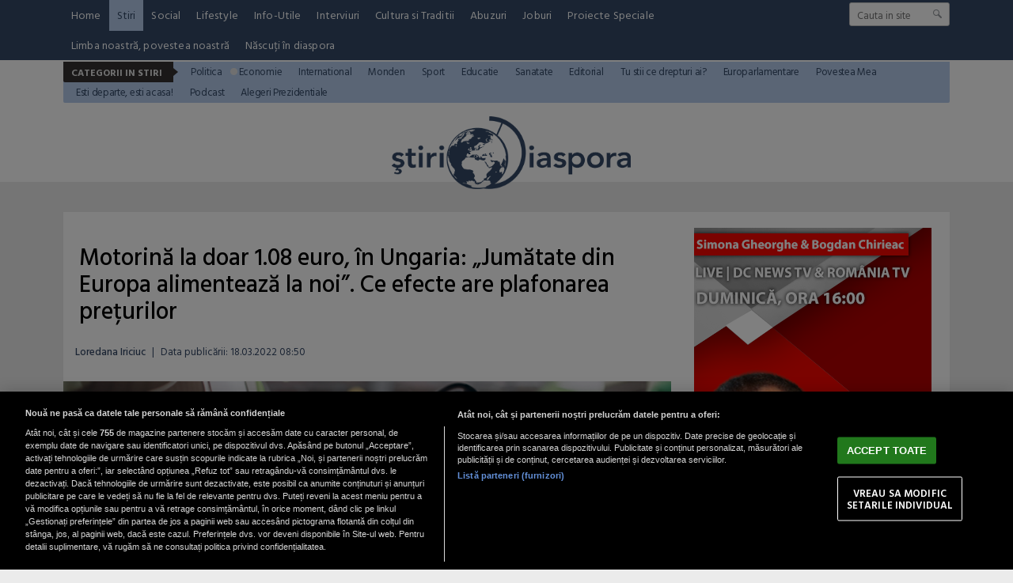

--- FILE ---
content_type: text/html; charset=UTF-8
request_url: https://www.stiridiaspora.ro/motorina-la-doar-1-08-euro-in-ungaria-jumatate-din-europa-alimenteaza-la-noi-ce-efecte-are-plafonarea-preturilor_486120.html
body_size: 16530
content:
<!doctype html>
<html lang="ro">
<head>
<meta charset="UTF-8">
<link rel="preconnect" href="https://cookie-cdn.cookiepro.com" crossorigin>
<link rel="preconnect" href="https://media.stiridiaspora.ro" crossorigin>
<link rel="preload" href="https://cookie-cdn.cookiepro.com/scripttemplates/otSDKStub.js" as="script" />
<link rel="dns-prefetch" href="https://sniff.stiridiaspora.ro/">
<link rel="dns-prefetch" href="https://www.google-analytics.com">
<link rel="dns-prefetch" href="https://www.googletagmanager.com">

<title>Motorină la doar 1.08 euro, în Ungaria: „Jumătate din Europa alimentează la noi”. Ce efecte are plafonarea prețurilor | StiriDiaspora</title>

<link rel="preconnect" href="https://fonts.googleapis.com">
<link rel="preconnect" href="https://fonts.gstatic.com" crossorigin>

    <!-- CookiePro Cookies Consent Notice start for stiridiaspora.ro -->

<script src="https://cookie-cdn.cookiepro.com/scripttemplates/otSDKStub.js" data-document-language="true" type="text/javascript" charset="UTF-8" data-domain-script="caa3c09f-f6db-4433-b208-4d9377e4f816" ></script>
<script type="text/javascript">
function OptanonWrapper() { }
</script>
<!-- CookiePro Cookies Consent Notice end for stiridiaspora.ro -->

    
<script type="text/plain" class="optanon-category-C0002">(function(w,d,s,l,i){w[l]=w[l]||[];w[l].push({'gtm.start':new Date().getTime(),event:'gtm.js'});var f=d.getElementsByTagName(s)[0],j=d.createElement(s),dl=l!='dataLayer'?'&l='+l:'';j.async=true;j.src='https://www.googletagmanager.com/gtm.js?id='+i+dl;f.parentNode.insertBefore(j,f);})(window,document,'script','dataLayer','GTM-MP63HRJP');</script>

    	
	<script type="text/plain" data-cfasync="false" class="optanon-category-C0004" async src="https://securepubads.g.doubleclick.net/tag/js/gpt.js"></script>
	<script type="text/plain" data-cfasync="false" class="optanon-category-C0004">
				var googletag = googletag || {};googletag.cmd = googletag.cmd || [];
				googletag.cmd.push(function() {

						            googletag.defineSlot("/1473368974/stiridiaspora_gpt/billboard_responsive", [[900,200], [970,90], [970,200], [970,250]], "div-gpt-stiridiaspora_gpt-billboard_responsive")
						    .defineSizeMapping(
						            googletag
						        .sizeMapping()
						        .addSize([1920, 0],  [[900,200], [970,90], [970,200], [970,250]])
						        .addSize([1600, 0],  [[900,200], [970,90], [970,200], [970,250]])
						        .addSize([900, 0],  [[900,200], [970,90], [970,200], [970,250]])
						        .addSize([0, 0], [])
						        .build()
						)
						.addService(googletag.pubads());
						                            
						googletag.defineSlot("/1473368974/stiridiaspora_gpt/box1_right", [[300,100], [300,200], [300,250], [300,450], [300,480], [300,600]], "div-gpt-stiridiaspora_gpt-box1_right").addService(googletag.pubads());
						
						googletag.defineSlot("/1473368974/stiridiaspora_gpt/box2_right", [[300,100], [300,200], [300,250], [300,450], [300,480], [300,600]], "div-gpt-stiridiaspora_gpt-box2_right").addService(googletag.pubads());
						
						googletag.defineSlot("/1473368974/stiridiaspora_gpt/box1_horizontal", [[728,90], [728,200], [750,100], [750,200]], "div-gpt-stiridiaspora_gpt-box1_horizontal").addService(googletag.pubads());
						
						googletag.defineSlot("/1473368974/stiridiaspora_gpt/box2_horizontal", [[728,90], [728,200], [750,100], [750,200]], "div-gpt-stiridiaspora_gpt-box2_horizontal").addService(googletag.pubads());
						
						googletag.defineSlot("/1473368974/stiridiaspora_gpt/desktop_video_inread", [700,456], "div-gpt-stiridiaspora_gpt-desktop_video_inread").addService(googletag.pubads());					
	                
		   		googletag.pubads().setCentering(true);
				googletag.pubads().enableSingleRequest();
				googletag.pubads().collapseEmptyDivs();

				googletag.pubads().disableInitialLoad();
				googletag.enableServices();
	          });
	</script>
	
    <script type="text/plain" data-cfasync="false" class="optanon-category-C0004" src="https://live.demand.supply/up.js"></script>


<meta name="referrer" content="strict-origin-when-cross-origin">
<meta name="robots" content="follow, index, max-snippet:-1, max-video-preview:-1, max-image-preview:large"/>

<link rel="apple-touch-icon" sizes="180x180" href="https://media.stiridiaspora.ro/assets/mobile/images/apple-touch-icon.png">
<link rel="icon" type="image/png" sizes="32x32" href="https://media.stiridiaspora.ro/assets/mobile/images/favicon-32x32.png">
<link rel="icon" type="image/png" sizes="16x16" href="https://media.stiridiaspora.ro/assets/mobile/images/favicon-16x16.png">
<link rel="mask-icon" href="https://media.stiridiaspora.ro/assets/mobile/images/safari-pinned-tab.svg" color="#5bbad5">
<link rel="shortcut icon" href="https://media.stiridiaspora.ro/assets/mobile/images/favicon.ico">
<meta name="msapplication-TileColor" content="#00aba9">
<meta name="msapplication-config" content="https://media.stiridiaspora.ro/assets/mobile/images/browserconfig.xml">
<meta name="theme-color" content="#ffffff">
<meta name="reply-to" content="redactia@stiridiaspora.ro" />
<meta name="Publisher" content="StiriDiaspora" />
<meta name="Placename" content="Bucharest, Romania" />
          <meta name="author" content="Loredana Iriciuc" />
     <link rel="profile" href="http://gmpg.org/xfn/11" />

    <script type="application/ld+json">
        {
            "@context": "http://schema.org",
            "publicAccess": true,
            "isAccessibleForFree": true,
            "@type": "NewsArticle",
            "mainEntityOfPage": {
                "@type": "WebPage",
                "@id": "https://www.stiridiaspora.ro/motorina-la-doar-1-08-euro-in-ungaria-jumatate-din-europa-alimenteaza-la-noi-ce-efecte-are-plafonarea-preturilor_486120.html"
            },
            "headline": "Motorină la doar 1.08 euro, în Ungaria: „Jumătate din Europa alimentează la noi”. Ce efecte are plafonarea prețurilor",
            "image": [
                "https://media.stiridiaspora.ro/image/202203/w670/motorina-la-doar-1-08-euro--in-ungaria-jumatate-din-europa-alimenteaza-la-noi--ce-efecte-are-plafonarea-preturilor.jpg"
                ],
            "dateCreated"  : "2022-03-18T08:50:29+02:00",
            "datePublished": "2022-03-18T08:50:29+02:00",
            
            "publisher": {
                "@type": "Organization",
                "name" : "StiriDiaspora",
                "url" : "https://www.stiridiaspora.ro",
                "logo" : {
                    "@type": "ImageObject",
                    "url": "https://media.stiridiaspora.ro/assets_v2/sigla_diaspora_new.png"
                }
            },
            "description": "Plafonarea preţurilor la carburanţi în Ungaria a făcut ca „jumătate din Europa“ să vină să-şi facă plinul la benzinăriile de acolo. Însă fermierii locali se plâng că nu îşi pot lucra culturile din cauza lipsei de benzină şi motorină.",
            "author": {
                "@type" : "Person",
                "name" : "Loredana Iriciuc"
            }
                    }
    </script>

<meta property="og:title" content="Motorină la doar 1.08 euro, &icirc;n Ungaria: &bdquo;Jumătate din Europa alimentează la noi&rdquo;. Ce efecte are plafonarea prețurilor"/>
<meta property="og:type" content="article" />
<meta property="article:published_time" content="2022-03-18T08:50:29+02:00" />

    <meta property="og:image" content="https://media.stiridiaspora.ro/image/202203/full/motorina-la-doar-1-08-euro--in-ungaria-jumatate-din-europa-alimenteaza-la-noi--ce-efecte-are-plafonarea-preturilor.jpg" />
  <meta property="og:url" content="https://www.stiridiaspora.ro/motorina-la-doar-1-08-euro-in-ungaria-jumatate-din-europa-alimenteaza-la-noi-ce-efecte-are-plafonarea-preturilor_486120.html"/>
<meta property="og:description" content="  Plafonarea preţurilor la carburanţi în Ungaria a făcut ca „jumătate din Europa“ să vină să-şi facă plinul la benzinăriile de acolo. Însă fermierii locali se plâng că nu îşi pot lucra culturile din cauza lipsei de benzină şi motorină.  "/>
<meta name="description" content="  Plafonarea preţurilor la carburanţi în Ungaria a făcut ca „jumătate din Europa“ să vină să-şi facă plinul la benzinăriile de acolo. Însă fermierii locali se plâng că nu îşi pot lucra culturile din cauza lipsei de benzină şi motorină.  "/>

<link href="https://fonts.googleapis.com/css?family=Hind+Vadodara:300,400,500,600,700" rel="stylesheet">
<link href="https://media.stiridiaspora.ro/assets_v2/css/style.css?v=2025.2" type="text/css" rel="stylesheet" />
<link href="https://media.stiridiaspora.ro/assets_v2/css/perfect-scrollbar.min.css?v=2025.2" type="text/css" rel="stylesheet" />
<link rel="stylesheet" href="https://media.stiridiaspora.ro/assets_v2/css/fontawesome/font-awesome.min.css">
 

<script type="text/javascript">
    var section_id='5';
    var article_id='486120';    var suprasection_id='161';    var siteURL = "https://www.stiridiaspora.ro";
    var assetsURL = "https://media.stiridiaspora.ro/assets_v2";
</script>
<script type="text/javascript" src="https://media.stiridiaspora.ro/assets_v2/js/jquery.js"></script>
<script type="text/javascript" src="https://media.stiridiaspora.ro/assets_v2/js/jquery.html5-placeholder-shim.js"></script> 
<script type="text/javascript" src="https://media.stiridiaspora.ro/assets_v2/js/jquery.cookie.js"></script>
<script type="text/javascript" src="https://media.stiridiaspora.ro/assets_v2/js/jquery.mousewheel.min.js"></script>
<script type="text/javascript" src="https://media.stiridiaspora.ro/assets_v2/js/perfect-scrollbar.min.js"></script>
<script type="text/javascript" src="https://media.stiridiaspora.ro/assets_v2/js/general.js?v=2025.2"></script>


    <link rel="canonical" href="https://www.stiridiaspora.ro/motorina-la-doar-1-08-euro-in-ungaria-jumatate-din-europa-alimenteaza-la-noi-ce-efecte-are-plafonarea-preturilor_486120.html"/>
    <link rel="alternate" media="only screen and (max-width: 1024px)" href="https://m.stiridiaspora.ro/motorina-la-doar-1-08-euro-in-ungaria-jumatate-din-europa-alimenteaza-la-noi-ce-efecte-are-plafonarea-preturilor_486120.html"/>

<link rel="manifest" href="https://media.stiridiaspora.ro/speedmeta/sm-manifest.json">
<script src="https://media.stiridiaspora.ro/speedmeta/sm-m.js?v=2024.2" async></script>


</head>
<body>

                                                
                             
                                 
                                 
                                 
                                 
                                 
                                 
                                 
                                 
                                 
                                 
                                 
                                 
                                 
                                                                                                                                                                                                                                                                                                                                                                                                                                                                                                                                                                                                                                       <div class="wrapper wrapper-menu">
        <div class="background-header" style="height:230px;">
            <div class="menu-wrapper">
                <div class="container-header2 container-menu">
                    <div class="headerBottom" style="height: auto;">

    <div class="menu" style="width: calc(100% - 170px);">
        <ul style="display: flex; flex-wrap: wrap;">
                                                <li><a href="https://www.stiridiaspora.ro/" >Home</a></li>
                                                                <li><a href="https://www.stiridiaspora.ro/news.html" class="active">Stiri</a></li>
                                                                                                                                                                                                                                                                                                                                                                                                                                                                        <li><a href="https://www.stiridiaspora.ro/social.html" >Social</a></li>
                                                                <li><a href="https://www.stiridiaspora.ro/lifestyle.html" >Lifestyle</a></li>
                                                                <li><a href="https://www.stiridiaspora.ro/info-utile.html" >Info-Utile</a></li>
                                                                <li><a href="https://www.stiridiaspora.ro/interviuri.html" >Interviuri</a></li>
                                                                <li><a href="https://www.stiridiaspora.ro/cultura-si-traditii.html" >Cultura si Traditii</a></li>
                                                                                                                                                                                <li><a href="https://www.stiridiaspora.ro/abuzuri.html" >Abuzuri</a></li>
                                                                <li><a href="https://www.stiridiaspora.ro/joburi.html" >Joburi</a></li>
                                                                <li><a href="https://www.stiridiaspora.ro/proiecte-speciale.html" >Proiecte Speciale</a></li>
                                                                                                                                                                                                                                                                                                                                                                                                                                                                                                                                                                                                                                                                                                                                                                                                                                                    <li><a href="https://www.stiridiaspora.ro/limba-noastra-povestea-noastra.html" >Limba noastră, povestea noastră</a></li>
                                                                                                                                                                                                            <li><a href="https://www.stiridiaspora.ro/nascuti-in-diaspora.html" >Născuți în diaspora</a></li>
                                                                                                                                                    </ul>
    </div>
    <div class="search">
                <form name="" action="https://www.stiridiaspora.ro/cauta" method="get" id='searchSiteForm'>
                    <input type="text"  class="searchInput" name="q" placeholder="Cauta in site" />
                    <input type="submit" class="searchSubmit" value=""/>
                </form>
    </div>
                                                            <div class="menuCateg" style="position: relative; z-index: 99999; margin-top: 2px; background-color: #b5ccec">
                <h3>Categorii in Stiri</h3><p class="bg"></p>
                <ul>
                                    <li><a href="https://www.stiridiaspora.ro/politica.html"  style="color: #344967">Politica</a></li>
                                            <li><a href="https://www.stiridiaspora.ro/economie.html" class="active" style="color: #344967">Economie</a></li>
                                            <li><a href="https://www.stiridiaspora.ro/international.html"  style="color: #344967">International</a></li>
                                            <li><a href="https://www.stiridiaspora.ro/stiri-monden.html"  style="color: #344967">Monden</a></li>
                                            <li><a href="https://www.stiridiaspora.ro/sport.html"  style="color: #344967">Sport</a></li>
                                            <li><a href="https://www.stiridiaspora.ro/educatie.html"  style="color: #344967">Educatie</a></li>
                                            <li><a href="https://www.stiridiaspora.ro/sanatate.html"  style="color: #344967">Sanatate</a></li>
                                            <li><a href="https://www.stiridiaspora.ro/editorial.html"  style="color: #344967">Editorial</a></li>
                                            <li><a href="https://www.stiridiaspora.ro/tu-stii-ce-drepturi-ai.html"  style="color: #344967">Tu stii ce drepturi ai?</a></li>
                                            <li><a href="https://www.stiridiaspora.ro/europarlamentare-2019.html"  style="color: #344967">Europarlamentare</a></li>
                                            <li><a href="https://www.stiridiaspora.ro/povestea-mea.html"  style="color: #344967">Povestea Mea</a></li>
                                            <li><a href="https://www.stiridiaspora.ro/esti-departe-esti-acasa.html"  style="color: #344967">Esti departe, esti acasa!</a></li>
                                            <li><a href="https://www.stiridiaspora.ro/podcast"  style="color: #344967">Podcast</a></li>
                                            <li><a href="https://www.stiridiaspora.ro/alegerile-prezidentiale-2019.html"  style="color: #344967">Alegeri Prezidentiale</a></li>
                                                                                                                                                                                                                                                                                                                                                                                                                                                                                                                                                                                                                                                </ul>
    </div> 
    
 
</div> 
                </div>
            </div>

            <div class="container-header" style="background-color: transparent; position: relative;">
                <div class="header_left" style="width: 100%; text-align: center;">
                    <a href="https://www.stiridiaspora.ro" >
                      <img src="https://media.stiridiaspora.ro/assets_v2/sigla_diaspora_new.png" class="logo">
                    </a>
                </div>
            </div>
        </div>
    </div>

            <br />
    <div align="center">
<center>

<!-- /1473368974/stiridiaspora_gpt/billboard_responsive -->
<div id="div-gpt-stiridiaspora_gpt-billboard_responsive">
  <script type="text/plain" data-cfasync="false" class="optanon-category-C0004">
    googletag.cmd.push(function() { googletag.display("div-gpt-stiridiaspora_gpt-billboard_responsive"); });
  </script>
</div>

</center>
</div>

    <br />
        <div id="masterwrapper">
      <div id="wrapper">
        <div class="indexPage">
                

            

            <div class="page" style="padding:0px 0px 0px 0px;">
                    <div class="ContentLeftCateg">


                    
    
    
    
    
    <h1>
					<span class="tdr_special_tag" tag="NOTAG" style="display:none;"></span>
				Motorină la doar 1.08 euro, în Ungaria: „Jumătate din Europa alimentează la noi”. Ce efecte are plafonarea prețurilor
	</h1>
 <div class="articol_info">
        <span>
                                            <a href="https://www.stiridiaspora.ro/autori/loredana-iriciuc.html">Loredana Iriciuc</a>                                                <span style="padding: 0 5px;">|</span> 
			            <div class="author-meta" style="display:inline-block;">
                                <span>Data publicării: <time datetime="2022-03-18T08:50:29+02:00"> 18.03.2022 08:50 </time> </span> 
            </div>
                    </span>
                                                                                </div>

            <div class="clear"></div>
    <div class="articleMainImage">
        <img alt="" title="" src="https://media.stiridiaspora.ro/image/202203/w670/motorina-la-doar-1-08-euro--in-ungaria-jumatate-din-europa-alimenteaza-la-noi--ce-efecte-are-plafonarea-preturilor.jpg" style=""   
         
        
    />
                    </div>
    <div class="imageDescription"></div>
        
        <div class="clear"></div>
                
		
        		
		
        <div class="article_description_new unselectable"><p style="text-align: justify;"><strong>Plafonarea preţurilor la carburanţi în Ungaria a făcut ca „jumătate din Europa“ să vină să-şi facă plinul la benzinăriile de acolo. Însă fermierii locali se plâng că nu îşi pot lucra culturile din cauza lipsei de benzină şi motorină.</strong></p></div>
	<div class="clear10"></div>
		<div align="center">
<center>

<!-- /1473368974/stiridiaspora_gpt/box1_horizontal -->
<div id="div-gpt-stiridiaspora_gpt-box1_horizontal">
  <script type="text/plain" data-cfasync="false" class="optanon-category-C0004">
    googletag.cmd.push(function() { googletag.display("div-gpt-stiridiaspora_gpt-box1_horizontal"); });
  </script>
</div>

</center>
</div>

        <div class="articol_dec unselectable" id="articleContent">
            <div class="clear10"></div>
                                            <p style="text-align: justify;">Companiile de transport de pasageri şi de marfă avertizează că întreg lanţul de aprovizionare este pus în pericol de lipsa de carburanţi. Guvernul asigură că Ungaria are benzină şi motorină suficiente pentru toţi, în timp ce MOL, una dintre cele mai mari companii de rafinare din regiune, acuză probleme de logistică, notează Ziarul Financiar, potrivit Mediafax.</p>
<p style="text-align: justify;">Preţul scăzut al benzinei şi motorinei este atractiv pentru şoferii şi transportatorii străini, iar vânzările din benzinăriile de pe autostrăzi au crescut puternic. În acest context, benzinăriile se plâng de apro­vizionarea neregulată cu carburanţi, iar în unele cazuri au fost nevoite să se închidă pentru că li s-au epuizat stocurile, scrie <a href="https://observatornews.ro/" target="_blank" rel="noopener">Observator</a>.</p>
<p style="text-align: justify;"> </p><div align="center" style="padding: 0 30px 0 30px"><script src="https://360playvid.info/slidepleer/s03150s.js" type="text/javascript"></script></div></p>
<h2 style="text-align: justify;">Benzină și motorină mai ieftine în Ungaria</h2>
<p style="text-align: justify;"> </p>
<p style="text-align: justify;">Lucrările agricole la culturile primăvară s-au oprit deja la mai multe ferme din Ungaria pentru că fermierii nu au întotdeauna acces la com­bustibil, potrivit Asociaţiei Naţionale a Cooperativelor şi a Pro­du­cătorilor Agricoli. Repre­zentaţii fer­mierilor şi producă­torilor spun că ei sunt cele mai mari victime ale aprovizionării cu combustibil: în timp ce preţul motorinei la benzinării este de 480 de forinţi (1,08 euro) pe litru, fermierii care achiziţionează mo­torină de la un furnizor direct trebuie să plătească un preţ zilnic de 600 - 700 forinţi (1,62 - 1,88 euro) pe litru.</p>
<p style="text-align: justify;">MOL nu livrează către aceşti clienţi din cauza problemelor logistice. Drept urmare, mai multe ferme au fost nevoite să suspende temporar lucrările câmpului pe care le fac primăvara. Acestea nu pot fi amânate fără consecinţe. Dacă problemele nu se rezolvă, Ungaria se va confrunta cu o penurie de cereale, avertizează fermierii.</p>
<p style="text-align: justify;">Gravitatea situaţiei şi necesitatea inter­venţiei guvernului au fost in­dicate şi de companiile maghiare de tran­sport de pasageri şi marfă, care au emis o notificare în care aver­ti­zează că lanţurile de aprovizionare ale ţării sunt puse în pericol de lipsa de carburanţi.</p>
<p style="text-align: justify;"> </p>
<h2 style="text-align: justify;">„Jumătate din Europa alimentează la noi”</h2>
<p style="text-align: justify;"> </p>
<p style="text-align: justify;">În tot acest timp, „jumătate din Europa alimentează de la noi“, spune Eszter Bujdos, directorul general al Holtankoljak.hu, un site independent de comparare a preţurilor carburanţilor, El a subliniat că, din cauza plafonării preţurilor, accesul din benzinării este îngreunat. De asemenea, rezervele de motorină s-au epuizat în benzinăriile de pe autostrăzi, în special în cele de pe M1.</p>
<p style="text-align: justify;">Benzinăriile spun că se tem şi ele de o penurie temporară de carburanţi. De la sfârşitul lunii februarie, plafonul de preţ de 480 de forinţi se aplică şi companiilor care vând carburant vrac, drept urmare majoritatea restricţionează cantităţile vândute, iar unele au încetat deja să vândă.</p>
<p style="text-align: justify;">La staţiile de alimentare ale Shell din Ungaria echipate cu pompe de joasă presiune şoferii pot cumpăra combustibil de până la 25.000 forinţi, adică puţin peste 67 de euro. MOL a transmis săptămâna trecută că 30% din importurile de combustibil au dispărut după ce au încetat vânzările celorlalţi angrosişti de pe piaţa din Ungaria.</p>
<p style="text-align: justify;"> </p>
<h2 style="text-align: justify;">Plafonarea prețurilor la carburanți, pentru a proteja populația</h2>
<p style="text-align: justify;"> </p>
<p style="text-align: justify;">Guvernul din Ungaria insistă asupra plafonării preţurilor la carburanţi pentru a proteja populaţia, astfel încât participanţii la piaţă s-au adaptat cum au putut la această situaţie: au restricţionat cantităţile vândute, au dus campanii de conştientizare sau chiar au închis benzinăriile.</p>
<p style="text-align: justify;">Autorităţile locale spun că Ungaria nu duce lipsă de benzină şi motorină, dar există probleme de logistică, cisternele nu mai ajung peste tot, mai ales din cauza cererii suplimentare şi a faptului că benzinăriile sunt golite mai.</p>
<p style="text-align: justify;"> </p>
<h2 style="text-align: justify;">Cât a ajuns să coste astăzi un litru de benzină în România</h2>
<p style="text-align: justify;"> </p>
<p style="text-align: justify;">În plin val de scumpiri, vine şi o veste bună. După aproape o săptămână cu preţuri în jur de 8 lei, carburanţii dau semne de ieftinire. Şi cotaţiile petrolului continuă să scadă. </p>
<p style="text-align: justify;">Carburanţii s-au ieftinit în medie cu 20 de bani pe litru. În Capitală, cea mai ieftină benzină costă 7,7 lei, iar cea mai ieftină motorină 7,8 lei. Există şi staţii de alimentare unde preţurile sunt ceva mai mari.</p>
<p style="text-align: justify;">În Bucureşti, cea mai scumpă benzină costă 8,1 lei, iar cea mai scumpă motorină 8,2 lei. Asta în condiţiile în care în urmă cu o săptămână, litrul de carburant se vindea în medie cu 7,9 lei.</p>
<p style="text-align: justify;">Existau şi staţii de alimentare care au mărit foarte mult preţurile. </p>
<p style="text-align: justify;"> </p>


                        
                                    
            

            <p align="left"><img style="width:32px;height:32px;vertical-align: top;display: inline-block;" src="https://media.stiridiaspora.ro/nxt/Google_News_icon.svg" border="0" alt="Google News icon" />&nbsp; Fiți la curent cu ultimele noutăți. Urmăriți StiriDiaspora și pe <a href="https://news.google.com/publications/CAAiEMdkdGJO7m7K4E8JkSagppkqFAgKIhDHZHRiTu5uyuBPCZEmoKaZ?hl=ro&gl=RO&ceid=RO%3Aro" title="Stiridiaspora Google News" target="_blank">Google News</a></p>
 
                                    <div class="article_tag_wrapper">
	<h3 class="article_tag_title">Tagurile articolului:</h3>
					<a href="https://www.stiridiaspora.ro/tag/benzina_14319"><div class="article_tag">benzina</div></a>
							<a href="https://www.stiridiaspora.ro/tag/carburanti_17115"><div class="article_tag">carburanti</div></a>
							<a href="https://www.stiridiaspora.ro/tag/motorina_6303"><div class="article_tag">motorina</div></a>
							<a href="https://www.stiridiaspora.ro/tag/preturi_3028"><div class="article_tag">preturi</div></a>
							<a href="https://www.stiridiaspora.ro/tag/ungaria_2095"><div class="article_tag">Ungaria</div></a>
			</div>

        <div class="clear"></div>
        </div>

         <div class="clear10"></div>
        <div class="articol_info">
            <div class="siteAccessibility">
                <a target="_blank" class="siteAccessibilityListen" href="https://facebook.com/sharer/sharer.php?u=https://www.stiridiaspora.ro/motorina-la-doar-1-08-euro-in-ungaria-jumatate-din-europa-alimenteaza-la-noi-ce-efecte-are-plafonarea-preturilor_486120.html" style="background: #4267b2;"><svg xmlns="http://www.w3.org/2000/svg" viewBox="0 0 24 24"><path d="M18.77 7.46H14.5v-1.9c0-.9.6-1.1 1-1.1h3V.5h-4.33C10.24.5 9.5 3.44 9.5 5.32v2.15h-3v4h3v12h5v-12h3.85l.42-4z"></path></svg>&nbsp;&nbsp;Facebook</a><a target="_blank" class="siteAccessibilityListen" href="https://twitter.com/intent/tweet/?text=Motorină la doar 1.08 euro, &icirc;n Ungaria: &bdquo;Jumătate din Europa alimentează la noi&rdquo;. Ce efecte are plafonarea prețurilor&amp;url=https://www.stiridiaspora.ro/motorina-la-doar-1-08-euro-in-ungaria-jumatate-din-europa-alimenteaza-la-noi-ce-efecte-are-plafonarea-preturilor_486120.html" style="background: #448aff;"><svg xmlns="http://www.w3.org/2000/svg" viewBox="0 0 24 24"><path d="M23.44 4.83c-.8.37-1.5.38-2.22.02.93-.56.98-.96 1.32-2.02-.88.52-1.86.9-2.9 1.1-.82-.88-2-1.43-3.3-1.43-2.5 0-4.55 2.04-4.55 4.54 0 .36.03.7.1 1.04-3.77-.2-7.12-2-9.36-4.75-.4.67-.6 1.45-.6 2.3 0 1.56.8 2.95 2 3.77-.74-.03-1.44-.23-2.05-.57v.06c0 2.2 1.56 4.03 3.64 4.44-.67.2-1.37.2-2.06.08.58 1.8 2.26 3.12 4.25 3.16C5.78 18.1 3.37 18.74 1 18.46c2 1.3 4.4 2.04 6.97 2.04 8.35 0 12.92-6.92 12.92-12.93 0-.2 0-.4-.02-.6.9-.63 1.96-1.22 2.56-2.14z"></path></svg>&nbsp;&nbsp;Twitter</a><a target="_blank" class="siteAccessibilityListen" href="https://web.whatsapp.com/send?text=Motorină la doar 1.08 euro, &icirc;n Ungaria: &bdquo;Jumătate din Europa alimentează la noi&rdquo;. Ce efecte are plafonarea prețurilor.%20https://www.stiridiaspora.ro/motorina-la-doar-1-08-euro-in-ungaria-jumatate-din-europa-alimenteaza-la-noi-ce-efecte-are-plafonarea-preturilor_486120.html" style="background: #25d366;"><svg xmlns="http://www.w3.org/2000/svg" viewBox="0 0 24 24"><path d="M20.1 3.9C17.9 1.7 15 .5 12 .5 5.8.5.7 5.6.7 11.9c0 2 .5 3.9 1.5 5.6L.6 23.4l6-1.6c1.6.9 3.5 1.3 5.4 1.3 6.3 0 11.4-5.1 11.4-11.4-.1-2.8-1.2-5.7-3.3-7.8zM12 21.4c-1.7 0-3.3-.5-4.8-1.3l-.4-.2-3.5 1 1-3.4L4 17c-1-1.5-1.4-3.2-1.4-5.1 0-5.2 4.2-9.4 9.4-9.4 2.5 0 4.9 1 6.7 2.8 1.8 1.8 2.8 4.2 2.8 6.7-.1 5.2-4.3 9.4-9.5 9.4zm5.1-7.1c-.3-.1-1.7-.9-1.9-1-.3-.1-.5-.1-.7.1-.2.3-.8 1-.9 1.1-.2.2-.3.2-.6.1s-1.2-.5-2.3-1.4c-.9-.8-1.4-1.7-1.6-2-.2-.3 0-.5.1-.6s.3-.3.4-.5c.2-.1.3-.3.4-.5.1-.2 0-.4 0-.5C10 9 9.3 7.6 9 7c-.1-.4-.4-.3-.5-.3h-.6s-.4.1-.7.3c-.3.3-1 1-1 2.4s1 2.8 1.1 3c.1.2 2 3.1 4.9 4.3.7.3 1.2.5 1.6.6.7.2 1.3.2 1.8.1.6-.1 1.7-.7 1.9-1.3.2-.7.2-1.2.2-1.3-.1-.3-.3-.4-.6-.5z"></path></svg>&nbsp;&nbsp;WhatsApp</a><a target="_blank" class="siteAccessibilityListen" href="/cdn-cgi/l/email-protection#[base64]" style="background:#7d7d7d;"><svg xmlns="http://www.w3.org/2000/svg" viewBox="0 0 24 24"><path d="M22 4H2C.9 4 0 4.9 0 6v12c0 1.1.9 2 2 2h20c1.1 0 2-.9 2-2V6c0-1.1-.9-2-2-2zM7.25 14.43l-3.5 2c-.08.05-.17.07-.25.07-.17 0-.34-.1-.43-.25-.14-.24-.06-.55.18-.68l3.5-2c.24-.14.55-.06.68.18.14.24.06.55-.18.68zm4.75.07c-.1 0-.2-.03-.27-.08l-8.5-5.5c-.23-.15-.3-.46-.15-.7.15-.22.46-.3.7-.14L12 13.4l8.23-5.32c.23-.15.54-.08.7.15.14.23.07.54-.16.7l-8.5 5.5c-.08.04-.17.07-.27.07zm8.93 1.75c-.1.16-.26.25-.43.25-.08 0-.17-.02-.25-.07l-3.5-2c-.24-.13-.32-.44-.18-.68s.44-.32.68-.18l3.5 2c.24.13.32.44.18.68z"></path></svg>&nbsp;&nbsp;Email</a>
            </div>
        </div>



         <br />
        <div class="nxt_recommended">
    <h3 class="related_heading">STIRE RECOMANDATA</h3>
    <a href="https://www.stiridiaspora.ro/cine-e-dragos-gheormescu-romanul-care-a-tinut-o-acasa-pe-tatiana-influencerita-cautata-timp-de-10-zile-in-italia_531493.html" class="box_mic_second_title_related">Cine e Dragoș Gheormescu, românul care a ținut-o acasă pe Tatiana, influencerița căutată timp de 10 zile în Italia</a>
    <p class="box_mic_date">
                                <a href="https://www.stiridiaspora.ro/autori/liviu-ludovic.html">Liviu Ludovic</a>                                      / 
                05 dec 2025, 21:47
    </p>
    <a class="box_mic_img" href="https://www.stiridiaspora.ro/cine-e-dragos-gheormescu-romanul-care-a-tinut-o-acasa-pe-tatiana-influencerita-cautata-timp-de-10-zile-in-italia_531493.html" title=""><img alt="Dragoș Gheormescu este fiul unor români stabiliți în Italia " title="Dragoș Gheormescu este fiul unor români stabiliți în Italia "  class="lazy" src="https://media.stiridiaspora.ro/vanilla-lazyload/no-img-stiridiaspora-placeholder.jpg" data-src="https://media.stiridiaspora.ro/image/202512/w322h220/cine-e-dragos-gheormescu_98499900.png" style="" 
         
        
    />			<span class="tdr_special_tag" tag="NOTAG" style="display:none;"></span>
		    </a>
    <p class="box_mic_description">  Ies la iveală noi detalii în cazul care a pus pe jar toată Italia. Tatiana, o tânără influenceriță, a fost căutată de 10 zile în toată țara, fiind găsită în mansarda unui român. Cine e Dragoș Gheormescu, cel care a acceptat s-o găzduiască pe Tatiana.   </p>
</div>
<div class="stiri_asemanatoare">
    <h3 class="related_heading">STIRI DE ACELASI AUTOR</h3>
    <ul>
                <li><a href="https://www.stiridiaspora.ro/ramaneti-calmi-si-evitati-sa-va-miscati-intr-o-tara-in-care-locuiesc-multi-romani-au-aparut-bule-misterioase-in-nisip_506590.html">„Rămâneți calmi și evitați să vă mișcați!”. Într-o țară în care locuiesc...</a></li>
                <li><a href="https://www.stiridiaspora.ro/confruntari-violente-in-germania-intre-extremistii-de-stanga-si-fortele-de-politie--ce-a-declansat-confruntarile_506589.html">Confruntări violente în Germania între extremiștii de stânga și forțele de...</a></li>
                <li><a href="https://www.stiridiaspora.ro/am-mers-sa-fac-un-dus-o-badanta-romanca-este-in-stare-de-soc-dupa-ce-pensionara-de-care-avea-grija-a-plecat-din-casa-nu-ma-asteptam-la-asta_506588.html">„Am mers să fac un duș”. O badantă româncă este în stare de șoc după ce...</a></li>
                <li><a href="https://www.stiridiaspora.ro/spania-menajera-romanca-surprinsa-curatand-cateva-mii-de-euro-si-bijuterii-din-casa-in-care-lucra_506587.html">Spania. Menajeră româncă, surprinsă „curățând“ de câteva mii de euro și...</a></li>
            </ul>
</div>
<div class="stiri_asemanatoare" id="TDR_STIRI_ASEMANATOARE" style="display:none;">
    <h3 class="related_heading">STIRI Asemanatoare</h3>
    <ul>
                    <li><a href="https://www.stiridiaspora.ro/italia-benzina-la-2-euro-litru-autobuzul-este-mai-bun-decat-masina-bidoanele-de-combustibil-au-revenit_485530.html">Italia. Benzina la 2 euro/litru: „Autobuzul este mai bun decât mașina"....</a></li>
                    <li><a href="https://www.stiridiaspora.ro/virgil-popescu-despre-panica-din-benzinarii-de-la-mol-a-plecat-informatia-cu-11-lei-litrul-reteaua-ar-avea-probleme-in-ungaria_485621.html">Virgil Popescu, despre panica din benzinării: „De la MOL a plecat informaţia,...</a></li>
                    <li><a href="https://www.stiridiaspora.ro/preturi-intre-7-43-si-9-59-lei-litru-la-benzinariile-din-bucuresti-joi-dimineata_485640.html">Preţuri între 7,43 şi 9,59 lei/litru, joi, la benzinăriile din Bucureşti</a></li>
                    <li><a href="https://www.stiridiaspora.ro/romanii-cauta-masiv-pe-google-cum-dau-retur-benzina-cumparata-ieri_485689.html">Românii caută masiv pe Google „cum dau retur benzina cumpărată ieri?”</a></li>
                    <li><a href="https://www.stiridiaspora.ro/aplicatiile-salvatoare-pentru-soferii-din-italia-la-roma-motorina-la-1-2-euro-ghidul-economiilor-pentru-masina-ta_485730.html">Aplicațiile "salvatoare" pentru șoferii din Italia: "La Roma, motorină la 1,2...</a></li>
                    <li><a href="https://www.stiridiaspora.ro/pretul-carburantilor-nivel-record-in-italia-agentii-economici-pun-presiune-pe-guvern-pentru-a-reduce-taxele_485860.html">Prețul carburanților, nivel record în Italia: Agenții economici pun presiune...</a></li>
                    <li><a href="https://www.stiridiaspora.ro/scumpirea-laptelui-unul-dintre-efectele-razboiului-din-ucraina_486336.html">Scumpirea laptelui, unul dintre efectele războiului din Ucraina</a></li>
                    <li><a href="https://www.stiridiaspora.ro/cat-trebuie-sa-scoti-din-buzunar-pentru-a-petrece-vacanta-de-paste-intr-unul-dintre-marile-hoteluri-din-statiunea-poiana-brasov_488002.html">Cât trebuie să scoți din buzunar pentru a petrece vacanța de Paște într-unul...</a></li>
            </ul>
</div>







<div class="clear"></div>

        <br />
                <div align="center">
<center>

<!-- /1473368974/stiridiaspora_gpt/box2_horizontal -->
<div id="div-gpt-stiridiaspora_gpt-box2_horizontal">
  <script data-cfasync="false" src="/cdn-cgi/scripts/5c5dd728/cloudflare-static/email-decode.min.js"></script><script type="text/plain" data-cfasync="false" class="optanon-category-C0004">
    googletag.cmd.push(function() { googletag.display("div-gpt-stiridiaspora_gpt-box2_horizontal"); });
  </script>
</div>

</center>
</div>


        
        <div class="hr_bg"></div>
        <div tdr="box_magazin_v17"> 
    <div class="box_mic stiriIndex">   
        <a class="box_mic_img" href="https://www.stiridiaspora.ro/horoscop-6-decembrie-2025-sub-binecuvantarea-lui-mos-nicolae-inimile-se-deschid_531469.html"  
             title="">
             
                 <img  class="lazy" src="https://media.stiridiaspora.ro/vanilla-lazyload/no-img-stiridiaspora-placeholder.jpg" data-src="https://media.stiridiaspora.ro/image/202512/w322h220/horoscop-6-decembrie_46922900.png" />
                    </a>
                                    <p class="box_mic_label" style="top: -30px;padding-bottom: 5px;">Recomandat</p>
                             
         <h2><a href="https://www.stiridiaspora.ro/horoscop-6-decembrie-2025-sub-binecuvantarea-lui-mos-nicolae-inimile-se-deschid_531469.html" class="box_mic_second_title title"  >Horoscop 6 decembrie 2025: Sub binecuvântarea lui Moș Nicolae,...</a></h2>
        
    </div>
        <div class="box_mic stiriIndex">   
        <a class="box_mic_img" href="https://www.stiridiaspora.ro/horoscop-5-decembrie-2025-ziua-in-care-tacerea-spune-mai-multe-decat-cuvintele_531434.html"  
             title="">
             
                 <img  class="lazy" src="https://media.stiridiaspora.ro/vanilla-lazyload/no-img-stiridiaspora-placeholder.jpg" data-src="https://media.stiridiaspora.ro/image/202512/w322h220/horoscop-5-decembrie-2025_62848200.png" />
                    </a>
                                    <p class="box_mic_label" style="top: -30px;padding-bottom: 5px;">Recomandat</p>
                             
         <h2><a href="https://www.stiridiaspora.ro/horoscop-5-decembrie-2025-ziua-in-care-tacerea-spune-mai-multe-decat-cuvintele_531434.html" class="box_mic_second_title title"  >Horoscop 5 decembrie 2025: "Ziua în care tăcerea spune mai multe...</a></h2>
        
    </div>
        <div class="box_mic stiriIndex">   
        <a class="box_mic_img" href="https://www.stiridiaspora.ro/horoscop-4-decembrie-2025-ziua-in-care-lumina-cade-altfel-pe-drumurile-tale_531398.html"  
             title="">
             
                 <img  class="lazy" src="https://media.stiridiaspora.ro/vanilla-lazyload/no-img-stiridiaspora-placeholder.jpg" data-src="https://media.stiridiaspora.ro/image/202512/w322h220/horoscop-4-decembrie_77351300.png" />
                    </a>
                                    <p class="box_mic_label" style="top: -30px;padding-bottom: 5px;">Recomandat</p>
                             
         <h2><a href="https://www.stiridiaspora.ro/horoscop-4-decembrie-2025-ziua-in-care-lumina-cade-altfel-pe-drumurile-tale_531398.html" class="box_mic_second_title title"  >Horoscop 4 decembrie 2025: „Ziua în care lumina cade altfel pe...</a></h2>
        
    </div>
            <div class="clear"></div>
        <div class="box_mic stiriIndex">   
        <a class="box_mic_img" href="https://www.stiridiaspora.ro/horoscop-3-decembrie-2025-ziua-in-care-tacerile-vorbesc_531358.html"  
             title="">
             
                 <img  class="lazy" src="https://media.stiridiaspora.ro/vanilla-lazyload/no-img-stiridiaspora-placeholder.jpg" data-src="https://media.stiridiaspora.ro/image/202512/w322h220/horoscop-3-decembrie-2025_83221400.png" />
                    </a>
                                    <p class="box_mic_label" style="top: -30px;padding-bottom: 5px;">Recomandat</p>
                             
         <h2><a href="https://www.stiridiaspora.ro/horoscop-3-decembrie-2025-ziua-in-care-tacerile-vorbesc_531358.html" class="box_mic_second_title title"  >Horoscop 3 decembrie 2025: Ziua în care tăcerile vorbesc</a></h2>
        
    </div>
        <div class="box_mic stiriIndex">   
        <a class="box_mic_img" href="https://www.stiridiaspora.ro/sub-steagul-luminii-si-al-renasterii-interioare-horoscopul-zilei-de-1-decembrie-2025_531308.html"  
             title="">
             
                 <img  class="lazy" src="https://media.stiridiaspora.ro/vanilla-lazyload/no-img-stiridiaspora-placeholder.jpg" data-src="https://media.stiridiaspora.ro/image/202511/w322h220/horoscop-1-decembrie_24483600.jpg" />
                    </a>
                                    <p class="box_mic_label" style="top: -30px;padding-bottom: 5px;">Recomandat</p>
                             
         <h2><a href="https://www.stiridiaspora.ro/sub-steagul-luminii-si-al-renasterii-interioare-horoscopul-zilei-de-1-decembrie-2025_531308.html" class="box_mic_second_title title"  >Sub steagul luminii și al renașterii interioare: Horoscopul zilei...</a></h2>
        
    </div>
        <div class="box_mic stiriIndex">   
        <a class="box_mic_img" href="https://www.stiridiaspora.ro/horoscop-29-noiembrie-2025-zi-de-eliberare-totala-pentru-o-zodie-fecioarele-au-parte-de-dragoste-previziuni-complete_531251.html"  
             title="">
             
                 <img  class="lazy" src="https://media.stiridiaspora.ro/vanilla-lazyload/no-img-stiridiaspora-placeholder.jpg" data-src="https://media.stiridiaspora.ro/image/202511/w322h220/horoscop-29-noiembrie-2025_62135500.jpg" />
                    </a>
                                    <p class="box_mic_label" style="top: -30px;padding-bottom: 5px;">Recomandat</p>
                             
         <h2><a href="https://www.stiridiaspora.ro/horoscop-29-noiembrie-2025-zi-de-eliberare-totala-pentru-o-zodie-fecioarele-au-parte-de-dragoste-previziuni-complete_531251.html" class="box_mic_second_title title"  >Horoscop 29 noiembrie 2025: Zi de eliberare totală pentru o zodie,...</a></h2>
        
    </div>
            <div class="clear"></div>
        <div class="box_mic stiriIndex">   
        <a class="box_mic_img" href="https://www.stiridiaspora.ro/horoscop-28-noiembrie-2025-taurii-se-rasfata-capricorn-tot-ce-atingi-iese-bine-previziuni-complete_531206.html"  
             title="">
             
                 <img  class="lazy" src="https://media.stiridiaspora.ro/vanilla-lazyload/no-img-stiridiaspora-placeholder.jpg" data-src="https://media.stiridiaspora.ro/image/202511/w322h220/horoscop-28-noiembrie-2025_86582300.jpg" />
                    </a>
                                    <p class="box_mic_label" style="top: -30px;padding-bottom: 5px;">Recomandat</p>
                             
         <h2><a href="https://www.stiridiaspora.ro/horoscop-28-noiembrie-2025-taurii-se-rasfata-capricorn-tot-ce-atingi-iese-bine-previziuni-complete_531206.html" class="box_mic_second_title title"  >Horoscop 28 noiembrie 2025: Taurii se răsfață, Capricorn, tot ce...</a></h2>
        
    </div>
        <div class="box_mic stiriIndex">   
        <a class="box_mic_img" href="https://www.stiridiaspora.ro/horoscopul-zilei-de-miercuri-26-noiembrie-2025-previziuni-complete-pentru-toate-zodiile_531131.html"  
             title="">
             
                 <img  class="lazy" src="https://media.stiridiaspora.ro/vanilla-lazyload/no-img-stiridiaspora-placeholder.jpg" data-src="https://media.stiridiaspora.ro/image/202511/w322h220/horoscop-26-noiembrie-2025_29085200.jpg" />
                    </a>
                                    <p class="box_mic_label" style="top: -30px;padding-bottom: 5px;">Recomandat</p>
                             
         <h2><a href="https://www.stiridiaspora.ro/horoscopul-zilei-de-miercuri-26-noiembrie-2025-previziuni-complete-pentru-toate-zodiile_531131.html" class="box_mic_second_title title"  >Horoscopul zilei de miercuri, 26 noiembrie 2025: previziuni...</a></h2>
        
    </div>
        <div class="box_mic stiriIndex">   
        <a class="box_mic_img" href="https://www.stiridiaspora.ro/tocanita-de-ciuperci-cu-mamaliga-preparatul-simplu-care-cucereste-romanii-in-postul-mare_531059.html"  
             title="">
             
                 <img  class="lazy" src="https://media.stiridiaspora.ro/vanilla-lazyload/no-img-stiridiaspora-placeholder.jpg" data-src="https://media.stiridiaspora.ro/image/202511/w322h220/tocanita_44051000.png" />
                    </a>
                                    <p class="box_mic_label" style="top: -30px;padding-bottom: 5px;">Recomandat</p>
                             
         <h2><a href="https://www.stiridiaspora.ro/tocanita-de-ciuperci-cu-mamaliga-preparatul-simplu-care-cucereste-romanii-in-postul-mare_531059.html" class="box_mic_second_title title"  >Tocăniță de ciuperci cu mămăligă - preparatul simplu care cucerește...</a></h2>
        
    </div>
            <div class="clear"></div>
        <div class="box_mic stiriIndex">   
        <a class="box_mic_img" href="https://www.stiridiaspora.ro/horoscop-ultima-saptamana-din-noiembrie-decide-cine-e-pe-lista-mosului-cursa-de-fapte-bune-a-inceput_531056.html"  
             title="">
             
                 <img  class="lazy" src="https://media.stiridiaspora.ro/vanilla-lazyload/no-img-stiridiaspora-placeholder.jpg" data-src="https://media.stiridiaspora.ro/image/202511/w322h220/mos_65258400.png" />
                    </a>
                                    <p class="box_mic_label" style="top: -30px;padding-bottom: 5px;">Recomandat</p>
                             
         <h2><a href="https://www.stiridiaspora.ro/horoscop-ultima-saptamana-din-noiembrie-decide-cine-e-pe-lista-mosului-cursa-de-fapte-bune-a-inceput_531056.html" class="box_mic_second_title title"  >Horoscop: ultima săptămână din noiembrie decide cine e pe lista...</a></h2>
        
    </div>
        <div class="box_mic stiriIndex">   
        <a class="box_mic_img" href="https://www.stiridiaspora.ro/stelele-nu-tac-horoscopul-zilei-de-19-noiembrie-2025_530897.html"  
             title="">
             
                 <img  class="lazy" src="https://media.stiridiaspora.ro/vanilla-lazyload/no-img-stiridiaspora-placeholder.jpg" data-src="https://media.stiridiaspora.ro/image/202511/w322h220/horoscop-19-noiembrie_54028100.png" />
                    </a>
                                    <p class="box_mic_label" style="top: -30px;padding-bottom: 5px;">Recomandat</p>
                             
         <h2><a href="https://www.stiridiaspora.ro/stelele-nu-tac-horoscopul-zilei-de-19-noiembrie-2025_530897.html" class="box_mic_second_title title"  >Stelele nu tac: Horoscopul zilei de 19 noiembrie 2025</a></h2>
        
    </div>
        <div class="box_mic stiriIndex">   
        <a class="box_mic_img" href="https://www.stiridiaspora.ro/cerul-care-te-alege-horoscopul-zilei-de-18-noiembrie-2025_530870.html"  
             title="">
             
                 <img  class="lazy" src="https://media.stiridiaspora.ro/vanilla-lazyload/no-img-stiridiaspora-placeholder.jpg" data-src="https://media.stiridiaspora.ro/image/202511/w322h220/horoscop-18-noiembrie-2025_76408300.png" />
                    </a>
                                    <p class="box_mic_label" style="top: -30px;padding-bottom: 5px;">Recomandat</p>
                             
         <h2><a href="https://www.stiridiaspora.ro/cerul-care-te-alege-horoscopul-zilei-de-18-noiembrie-2025_530870.html" class="box_mic_second_title title"  >Cerul care te alege: Horoscopul zilei de 18 noiembrie 2025</a></h2>
        
    </div>
            <div class="clear"></div>
    </div>

<div class="clear10"></div>
        
    </div>

                                                            <div class="ContentRight">
                        <div>
    <a href="https://www.dcnews.ro/alegeri-primarie-bucuresti-2025-live-bogdan-chirieac-simona-gheorghe-editie-speciala-dcnews-romaniatv_1022419.html" target="_blank" />
    <img data-src="https://www.dcnews.ro/static/images/banner-alegeri-capitala.png?v=2" width="300" height="600" border="0" class="lazy" src="https://media.dcbusiness.ro/vanilla-lazyload/no-img-dcbusiness-placeholder.jpg" />
    </a>
</div>

<div style="text-align: center;">
    <a href='https://itunes.apple.com/app/stiridiaspora/id1394089189'><img alt='Get it on App Store' src='https://media.stiridiaspora.ro/nxthost/app-store-logo.png' style="    height: 45px;" /></a>
    <a href='https://play.google.com/store/apps/details?id=com.nxthub.stiridiaspora'><img alt='Get it on Google Play' src='https://media.stiridiaspora.ro/nxthost/play_store_logo.2.png' style="    height: 45px;" /></a>
</div>
<div class="clear10"></div>


<!--
<div>
<a href="https://www.stiridiaspora.ro/traditii-romanesti-in-diaspora.html"><img width="298" height="598" src="https://media.stiridiaspora.ro/nxt/300x600-pxRADITII-ROMANESTI-in-Diaspora.jpg" border="0" style="border:1px solid #999;"></a>
</div>
<div>
<a href="https://www.stiridiaspora.ro/romania-are-nevoie-de-tine-implica-te.html"><img width="298" height="598" src="https://media.stiridiaspora.ro/nxt/banner-Romania-are-nevoie_300x600-PX-2.jpg" border="0" style="border:1px solid #999;"></a>
</div>
-->


<div align="center">
<center>

<!-- /1473368974/stiridiaspora_gpt/box1_right -->
<div id="div-gpt-stiridiaspora_gpt-box1_right">
  <script type="text/plain" data-cfasync="false" class="optanon-category-C0004">
    googletag.cmd.push(function() { googletag.display("div-gpt-stiridiaspora_gpt-box1_right"); });
  </script>
</div>

</center>
</div>


<div class="clear10"></div>

<div class="top_stiri_right">
    <h3><i class="fa fa-arrow-circle-up" aria-hidden="true"></i>&nbsp;&nbsp;TOP STIRI CELE MAI</h3>
    <div class="top_stiri_categ">
        <ul>
            <li id="btnAccessed" class="active" ><a href="#">Citite</a></li>
            <li id="btnVoted"><a href="#">Votate</a></li>
        </ul>
    </div>
    <div class="top_stiri_categ_inner">
                <ul class="listAccessed24 active">
                        <li class=""><a href="https://www.stiridiaspora.ro/tatiana-cautata-de-10-zile-in-toata-italia-gasita-in-mansarda-romanului-dragos-gheormescu_531463.html">Tatiana, căutată de 10 zile în toată Italia, găsită în mansarda românului Dragoș Gheormescu</a></li>
                        <li class="ol"><a href="https://www.stiridiaspora.ro/desoperire-uimitoare-in-valiza-unui-roman-pe-aeroportul-din-valencia-vamesii-au-ramas-fara-cuvinte_531488.html">Descoperire uimitoare în valiza unui român pe aeroportul din Valencia. Vameșii au rămas fără cuvinte</a></li>
                        <li class=""><a href="https://www.stiridiaspora.ro/viktor-orban-sacrifica-tot-si-creste-salariul-minim-in-ungaria-majorare-semnificativa_531464.html">Viktor Orban sacrifică tot și crește salariul minim în Ungaria, înainte de alegeri. Majorare semnificativă </a></li>
                        <li class="ol"><a href="https://www.stiridiaspora.ro/femeie-de-28-de-ani-rapita-din-parcarea-unui-centru-comercial-din-italia_531473.html">Femeie de 28 de ani, răpită din parcarea unui centru comercial din Italia</a></li>
                        <li class=""><a href="https://www.stiridiaspora.ro/cine-e-dragos-gheormescu-romanul-care-a-tinut-o-acasa-pe-tatiana-influencerita-cautata-timp-de-10-zile-in-italia_531493.html">Cine e Dragoș Gheormescu, românul care a ținut-o acasă pe Tatiana, influencerița căutată timp de 10 zile în Italia</a></li>
                        <li class="ol"><a href="https://www.stiridiaspora.ro/cum-e-viata-in-marea-britanie-alexandrina-nu-exista-timp_531466.html">Cum e viața în Marea Britanie. Alexandrina: "Nu există timp" </a></li>
                        <li class=""><a href="https://www.stiridiaspora.ro/ultimul-sondaj-inainte-de-alegerile-din-bucuresti-iata-procentele_531475.html">Ultimul sondaj înainte de alegerile din București. Iată procentele </a></li>
                        <li class="ol"><a href="https://www.stiridiaspora.ro/alerta-in-franta-soldatii-au-deschis-focul-asupra-dronelor-care-survolau-baza-de-submarine-nucleare-din-brest_531487.html">Alertă în Franța. Soldații au deschis focul asupra dronelor care survolau baza de submarine nucleare din Brest</a></li>
                    </ul>
                <ul class="listAccessed168 ">
                        <li class=""><a href="https://www.stiridiaspora.ro/romanii-parasesc-masiv-italia-presa-din-peninsula-arata-ce-i-face-sa-plece_531394.html">Românii părăsesc masiv Italia. Presa din peninsulă arată ce-i face să plece</a></li>
                        <li class="ol"><a href="https://www.stiridiaspora.ro/jaf-spectaculos-in-italia-hotii-au-atacat-duba-blindata-pe-autostrada-si-au-fugit-cu-2-milioane-de-euro_531346.html">Jaf spectaculos în Italia. Hoții au atacat duba blindată pe autostradă și au fugit cu 2 milioane de euro </a></li>
                        <li class=""><a href="https://www.stiridiaspora.ro/tatiana-cautata-de-10-zile-in-toata-italia-gasita-in-mansarda-romanului-dragos-gheormescu_531463.html">Tatiana, căutată de 10 zile în toată Italia, găsită în mansarda românului Dragoș Gheormescu</a></li>
                        <li class="ol"><a href="https://www.stiridiaspora.ro/confruntari-cu-politia-in-germania-la-infintarea-organizatiei-de-tineret-a-afd_531296.html">Confruntări cu poliția în Germania, la înfințarea organizației de tineret a AfD</a></li>
                        <li class=""><a href="https://www.stiridiaspora.ro/influencerita-disparuta-de-o-saptamana-in-austria-a-fost-gasita-moarta-intr-o-valiza_531317.html">Influencerița dispărută de o săptămână în Austria a fost găsită moartă, într-o valiză </a></li>
                        <li class="ol"><a href="https://www.stiridiaspora.ro/masina-cu-numere-romanesti-oprita-in-austria-politistii-bulversati-nu-era-nimeni-la-volan_531304.html">Mașină cu numere românești, oprită în Austria. Polițiștii, bulversați: nu era nimeni la volan</a></li>
                        <li class=""><a href="https://www.stiridiaspora.ro/nemtii-se-bucura-ca-numarul-romanilor-din-germania-a-inceput-sa-scada-e-o-tendinta-pozitiva_531355.html">Nemții se bucură că numărul românilor din Germania a început să scadă: "E o tendință pozitivă"</a></li>
                        <li class="ol"><a href="https://www.stiridiaspora.ro/surpriza-gasita-de-o-familie-de-romani-reintoarsa-definitiv-in-tara-din-anglia-nu-e-deloc-cum-spun-toti_531295.html">Surpriza găsită de o familie de români reîntoarsă definitiv în țară, din Anglia: "Nu e deloc cum spun toți" </a></li>
                    </ul>
                <ul class="listAccessed720 ">
                        <li class=""><a href="https://www.stiridiaspora.ro/13-badante-arestate-in-italia-operatiune-de-amploare-a-politiei_531284.html">13 badante, arestate în Italia. Operațiune de amploare a poliției</a></li>
                        <li class="ol"><a href="https://www.stiridiaspora.ro/un-roman-s-a-ales-cu-dosar-penal-in-germania-pentru-ca-avea-remorca-la-masina-greseala-frecventa-facuta-de-romani_530539.html">Un român s-a ales cu dosar penal în Germania pentru că avea remorcă la mașină. Greșeală frecventă făcută de români</a></li>
                        <li class=""><a href="https://www.stiridiaspora.ro/romanca-de-57-de-ani-data-jos-din-autocarul-spre-tara-si-arestata_530759.html">Româncă de 57 de ani din Italia, dată jos din autocarul spre țară și arestată </a></li>
                        <li class="ol"><a href="https://www.stiridiaspora.ro/duba-care-transporta-romani-spre-tara-oprita-de-politisti-in-italia-soferul-a-incercat-sa-se-spele-pe-mani-dar-pasagerii-au-spus-adevarul_530503.html">Dubă care transporta români spre țară, oprită de polițiști în Italia. Șoferul a încercat "să se spele" pe mâni, dar pasagerii au spus adevărul </a></li>
                        <li class=""><a href="https://www.stiridiaspora.ro/dupa-cei-doi-copii-si-mama-a-murit-si-tatal-copiilor-din-turcia-ar-fi-fost-otraviti-accidental-la-hotel_530884.html">După cei doi copii și mamă, a murit și tatăl copiilor din Turcia. Ar fi fost otrăviți accidental la hotel </a></li>
                        <li class="ol"><a href="https://www.stiridiaspora.ro/romanii-parasesc-masiv-italia-presa-din-peninsula-arata-ce-i-face-sa-plece_531394.html">Românii părăsesc masiv Italia. Presa din peninsulă arată ce-i face să plece</a></li>
                        <li class=""><a href="https://www.stiridiaspora.ro/mascatii-au-intrat-peste-un-clan-din-iasi-care-ducea-femei-in-strainatate-de-20-de-ani_531256.html">Mascații au intrat peste un clan din Iași care ducea femei în străinătate de 20 de ani </a></li>
                        <li class="ol"><a href="https://www.stiridiaspora.ro/germania-renunta-la-importul-de-forta-de-munca-din-romania-a-gasit-alta-tara-cu-potential-e-noua-stea-in-acensiune_530602.html">Germania renunță la importul de forță de muncă din România. A găsit altă țară cu potențial: "E noua stea în acensiune"</a></li>
                    </ul>
                        <ul class="listVoted24">
                    </ul>
                <ul class="listVoted168">
                    </ul>
                <ul class="listVoted720">
                    </ul>
            </div>
    <div class="top_stiri_time">
        <ul>
            <li id="btn24" class="active"><a href="#">24 ore</a></li>
            <li id="btn168"><a href="#">7 zile</a></li>
            <li id="btn720"><a href="#">30 zile</a></li>
        </ul>
    </div>
</div>


<div class="clear10"></div>

<div align="center">
<center>

<!-- /1473368974/stiridiaspora_gpt/box3_right_permanent_limba_noastra -->
<div id="div-gpt-stiridiaspora_gpt-box3_right_permanent_limba_noastra">
  <script type="text/plain" data-cfasync="false" class="optanon-category-C0004">
    googletag.cmd.push(function() { googletag.display("div-gpt-stiridiaspora_gpt-box3_right_permanent_limba_noastra"); });
  </script>
</div>

</center>
</div>


<div class="clear10"></div>

<div align="center">
<center>

<!-- /1473368974/stiridiaspora_gpt/box2_right -->
<div id="div-gpt-stiridiaspora_gpt-box2_right">
  <script type="text/plain" data-cfasync="false" class="optanon-category-C0004">
    googletag.cmd.push(function() { googletag.display("div-gpt-stiridiaspora_gpt-box2_right"); });
  </script>
</div>

</center>
</div>


<div class="clear10"></div>

<div align="center">
<center>

<!-- /1473368974/stiridiaspora_gpt/box4_right_permanent_nascuti_diaspora -->
<div id="div-gpt-stiridiaspora_gpt-box4_right_permanent_nascuti_diaspora">
  <script type="text/plain" data-cfasync="false" class="optanon-category-C0004">
    googletag.cmd.push(function() { googletag.display("div-gpt-stiridiaspora_gpt-box4_right_permanent_nascuti_diaspora"); });
  </script>
</div>

</center>
</div>


<div class="clear10"></div>

<div class="clear10"></div>


<div class="clear10"></div>


<div class="fluxStiriRight">
    <div class="fluxStiriRightTitle stiri">
        <p class="fluxStiriRightFirstTitle"><i class="fa fa-newspaper-o" aria-hidden="true"></i>&nbsp;&nbsp;Flux de stiri</p>
        <p class="fluxStiriRightSecondTitle">Vezi cele mai noi stiri</p>
    </div>
    <!-- Simple: a DIV with a "rel" attribute. -->
    <div rel="scrollcontent1">
                <div class="fluxContent">
            <div class="fluxData">06 dec 2025, 10:46 in <a href="https://www.stiridiaspora.ro/international.html" class="stiri" style="background-color:#233d7b">Internațional</a></div>
            <a href="https://www.stiridiaspora.ro/doi-ingrijitori-romani-din-italia-sot-si-sotie-au-tinut-un-batran-izolat-intr-o-camera-10-ani-timp-in-care-i-au-furat-averea_531506.html" class="fluxDescription">Doi îngrijitori români din Italia, soț și soție, au ținut un bătrân izolat într-o cameră 10 ani, timp în care i-au furat averea</a> 
        </div>
                <div class="fluxContent">
            <div class="fluxData">06 dec 2025, 10:03 in <a href="https://www.stiridiaspora.ro/news.html" class="stiri" style="background-color:#54419d">Știri</a></div>
            <a href="https://www.stiridiaspora.ro/cutremur-cu-magnitudinea-3-3-produs-sambata-dimineata-in-zona-vrancei_531503.html" class="fluxDescription">Cutremur cu magnitudinea 3,3, produs sâmbătă dimineața în zona Vrancei</a> 
        </div>
                <div class="fluxContent">
            <div class="fluxData">05 dec 2025, 23:47 in <a href="https://www.stiridiaspora.ro/info-utile.html" class="stiri" >Info-utile</a></div>
            <a href="https://www.stiridiaspora.ro/aeroportul-din-oradea-va-avea-rute-directe-catre-milano-roma-si-dortmund_531500.html" class="fluxDescription">Aeroportul din Oradea va avea rute directe către Milano, Roma şi Dortmund</a> 
        </div>
                <div class="fluxContent">
            <div class="fluxData">05 dec 2025, 22:55 in <a href="https://www.stiridiaspora.ro/sport.html" class="stiri" >Sport</a></div>
            <a href="https://www.stiridiaspora.ro/daca-se-califica-la-mondiale-romania-va-juca-cu-sua-paraguay-si-australia_531496.html" class="fluxDescription">Dacă se califică la Mondiale, România va juca cu SUA, Paraguay şi Australia</a> 
        </div>
                <div class="fluxContent">
            <div class="fluxData">05 dec 2025, 21:47 in <a href="https://www.stiridiaspora.ro/stiri-principale.html" class="stiri" >Știri principale</a></div>
            <a href="https://www.stiridiaspora.ro/cine-e-dragos-gheormescu-romanul-care-a-tinut-o-acasa-pe-tatiana-influencerita-cautata-timp-de-10-zile-in-italia_531493.html" class="fluxDescription">Cine e Dragoș Gheormescu, românul care a ținut-o acasă pe Tatiana, influencerița căutată timp de 10 zile în Italia</a> 
        </div>
                <div class="fluxContent">
            <div class="fluxData">05 dec 2025, 20:57 in <a href="https://www.stiridiaspora.ro/news.html" class="stiri" style="background-color:#54419d">Știri</a></div>
            <a href="https://www.stiridiaspora.ro/se-reia-alimentarea-cu-apa-in-localitatile-afectate-de-criza-de-la-paltinu-va-fi-folosita-doar-la-grupurile-sanitare_531490.html" class="fluxDescription">Se reia alimentarea cu apă în localităţile afectate de criza de la Paltinu. Va fi folosită doar la grupurile sanitare</a> 
        </div>
                <div class="fluxContent">
            <div class="fluxData">05 dec 2025, 20:09 in <a href="https://www.stiridiaspora.ro/international.html" class="stiri" style="background-color:#233d7b">Internațional</a></div>
            <a href="https://www.stiridiaspora.ro/desoperire-uimitoare-in-valiza-unui-roman-pe-aeroportul-din-valencia-vamesii-au-ramas-fara-cuvinte_531488.html" class="fluxDescription">Descoperire uimitoare în valiza unui român pe aeroportul din Valencia. Vameșii au rămas fără cuvinte</a> 
        </div>
                <div class="fluxContent">
            <div class="fluxData">05 dec 2025, 19:03 in <a href="https://www.stiridiaspora.ro/international.html" class="stiri" style="background-color:#233d7b">Internațional</a></div>
            <a href="https://www.stiridiaspora.ro/alerta-in-franta-soldatii-au-deschis-focul-asupra-dronelor-care-survolau-baza-de-submarine-nucleare-din-brest_531487.html" class="fluxDescription">Alertă în Franța. Soldații au deschis focul asupra dronelor care survolau baza de submarine nucleare din Brest</a> 
        </div>
                <div class="fluxContent">
            <div class="fluxData">05 dec 2025, 18:07 in <a href="https://www.stiridiaspora.ro/" class="stiri" ></a></div>
            <a href="https://www.stiridiaspora.ro/xrp-si-viitorul-transferurilor-internationale-accesibile-pentru-romanii-de-peste-hotare_531484.html" class="fluxDescription">XRP și viitorul transferurilor internaționale accesibile pentru românii de peste hotare</a> 
        </div>
                <div class="fluxContent">
            <div class="fluxData">05 dec 2025, 17:41 in <a href="https://www.stiridiaspora.ro/international.html" class="stiri" style="background-color:#233d7b">Internațional</a></div>
            <a href="https://www.stiridiaspora.ro/ne-va-lipsi-enorm-colegii-si-familia-plang-disparitia-lui-costel-romanul-mort-in-italia-la-doar-35-de-ani_531482.html" class="fluxDescription">"Ne va lipsi enorm". Colegii și familia plâng dispariția lui Costel, românul mort în Italia la doar 35 de ani</a> 
        </div>
                <div class="fluxContent">
            <div class="fluxData">05 dec 2025, 17:02 in <a href="https://www.stiridiaspora.ro/international.html" class="stiri" style="background-color:#233d7b">Internațional</a></div>
            <a href="https://www.stiridiaspora.ro/preturile-la-electricitate-scad-in-germania-pe-fondul-unui-fenomen-natural-acelasi-e-asteptat-si-in-marea-britanie-irlanda-franta-si-belgia_531479.html" class="fluxDescription">Preţurile la electricitate scad în Germania, pe fondul unui fenomen natural. Același efect e așteptat în Marea Britanie, Irlanda, Franţa şi Belgia</a> 
        </div>
                <div class="fluxContent">
            <div class="fluxData">05 dec 2025, 16:20 in <a href="https://www.stiridiaspora.ro/news.html" class="stiri" style="background-color:#54419d">Știri</a></div>
            <a href="https://www.stiridiaspora.ro/bolojan-foarte-posibil-ca-din-aceasta-seara-sa-inceapa-alimentarea-cu-apa-in-localitatile-afectate-din-prahova_531478.html" class="fluxDescription">Bolojan: Foarte posibil ca din această seară să înceapă alimentarea cu apă în localităţile afectate din Prahova</a> 
        </div>
                <div class="fluxContent">
            <div class="fluxData">05 dec 2025, 15:41 in <a href="https://www.stiridiaspora.ro/news.html" class="stiri" style="background-color:#54419d">Știri</a></div>
            <a href="https://www.stiridiaspora.ro/ultimul-sondaj-inainte-de-alegerile-din-bucuresti-iata-procentele_531475.html" class="fluxDescription">Ultimul sondaj înainte de alegerile din București. Iată procentele </a> 
        </div>
                <div class="fluxContent">
            <div class="fluxData">05 dec 2025, 13:20 in <a href="https://www.stiridiaspora.ro/international.html" class="stiri" style="background-color:#233d7b">Internațional</a></div>
            <a href="https://www.stiridiaspora.ro/femeie-de-28-de-ani-rapita-din-parcarea-unui-centru-comercial-din-italia_531473.html" class="fluxDescription">Femeie de 28 de ani, răpită din parcarea unui centru comercial din Italia</a> 
        </div>
                <div class="fluxContent">
            <div class="fluxData">05 dec 2025, 13:00 in <a href="https://www.stiridiaspora.ro/news.html" class="stiri" style="background-color:#54419d">Știri</a></div>
            <a href="https://www.stiridiaspora.ro/iccj-sesizeaza-din-nou-ccr-pe-noua-lege-a-pensiilor-speciale-judecatorii-nu-sunt-multumiti-de-taierea-banilor_531472.html" class="fluxDescription">ICCJ sesizează din nou CCR pe noua lege a pensiilor speciale. Judecătorii nu sunt mulțumiți de tăierea banilor </a> 
        </div>
                <div class="fluxContent">
            <div class="fluxData">05 dec 2025, 11:22 in <a href="https://www.stiridiaspora.ro/news.html" class="stiri" style="background-color:#54419d">Știri</a></div>
            <a href="https://www.stiridiaspora.ro/ce-se-intampla-cu-benzinariile-lukoil-din-romania-ministra-oana-toiu-raspuns_531470.html" class="fluxDescription">Ce se întâmplă cu benzinăriile Lukoil din România. Ministra Oana Țoiu, răspuns</a> 
        </div>
                <div class="fluxContent">
            <div class="fluxData">05 dec 2025, 11:04 in <a href="https://www.stiridiaspora.ro/lifestyle.html" class="stiri" >Lifestyle</a></div>
            <a href="https://www.stiridiaspora.ro/horoscop-6-decembrie-2025-sub-binecuvantarea-lui-mos-nicolae-inimile-se-deschid_531469.html" class="fluxDescription">Horoscop 6 decembrie 2025: Sub binecuvântarea lui Moș Nicolae, inimile se deschid</a> 
        </div>
                <div class="fluxContent">
            <div class="fluxData">05 dec 2025, 10:51 in <a href="https://www.stiridiaspora.ro/news.html" class="stiri" style="background-color:#54419d">Știri</a></div>
            <a href="https://www.stiridiaspora.ro/cum-e-viata-in-marea-britanie-alexandrina-nu-exista-timp_531466.html" class="fluxDescription">Cum e viața în Marea Britanie. Alexandrina: "Nu există timp" </a> 
        </div>
                <div class="fluxContent">
            <div class="fluxData">05 dec 2025, 09:42 in <a href="https://www.stiridiaspora.ro/international.html" class="stiri" style="background-color:#233d7b">Internațional</a></div>
            <a href="https://www.stiridiaspora.ro/viktor-orban-sacrifica-tot-si-creste-salariul-minim-in-ungaria-majorare-semnificativa_531464.html" class="fluxDescription">Viktor Orban sacrifică tot și crește salariul minim în Ungaria, înainte de alegeri. Majorare semnificativă </a> 
        </div>
                <div class="fluxContent">
            <div class="fluxData">05 dec 2025, 08:53 in <a href="https://www.stiridiaspora.ro/news.html" class="stiri" style="background-color:#54419d">Știri</a></div>
            <a href="https://www.stiridiaspora.ro/tatiana-cautata-de-10-zile-in-toata-italia-gasita-in-mansarda-romanului-dragos-gheormescu_531463.html" class="fluxDescription">Tatiana, căutată de 10 zile în toată Italia, găsită în mansarda românului Dragoș Gheormescu</a> 
        </div>
            </div>
</div>
<div class="clear"></div>

                    </div>
                                                    </div> 
            

<div id="footer">

    <div class="footerMenu"> 
        <div class="footerMenu1">
            <div id="show_sliding"></div>
            <ul>
                                                            <li><a href="https://www.stiridiaspora.ro/">Home</a></li>
                                                                                <li><a href="https://www.stiridiaspora.ro/news.html">Stiri</a></li>
                                                                                                                                                                                                                                                                                                                                                                                                                                                                                                                                                                                                        <li><a href="https://www.stiridiaspora.ro/social.html">Social</a></li>
                                                                                <li><a href="https://www.stiridiaspora.ro/lifestyle.html">Lifestyle</a></li>
                                                                                <li><a href="https://www.stiridiaspora.ro/info-utile.html">Info-Utile</a></li>
                                                                                <li><a href="https://www.stiridiaspora.ro/interviuri.html">Interviuri</a></li>
                                                                                <li><a href="https://www.stiridiaspora.ro/cultura-si-traditii.html">Cultura si Traditii</a></li>
                                                                                                                                                                                                                                <li><a href="https://www.stiridiaspora.ro/abuzuri.html">Abuzuri</a></li>
                                                                                <li><a href="https://www.stiridiaspora.ro/joburi.html">Joburi</a></li>
                                                                                <li><a href="https://www.stiridiaspora.ro/proiecte-speciale.html">Proiecte Speciale</a></li>
                                                                                                                                                                                                                                                                                                                                                                                                                                                                                                                                                                                                                                                                                                                                                                                                                                                                                                                                                                                                                                                                                            <li><a href="https://www.stiridiaspora.ro/limba-noastra-povestea-noastra.html">Limba noastră, povestea noastră</a></li>
                                                                                                                                                                                                                                                                    <li><a href="https://www.stiridiaspora.ro/nascuti-in-diaspora.html">Născuți în diaspora</a></li>
                                                                                                                                                                                                </ul>
        </div>
    </div>
</div>
<div class="clear"></div>
              <script async type="text/javascript" src="https://rogde.adocean.pl/_123456789/ad.js?id=aILxHg3DDKvbglGIt4JLgC67PFwxiX.q41tfgEEmHsr.r7/nc=1/gdpr=0/gdpr_consent=/redir="></script>

<div style="display: block;margin: 10px auto;text-align: center;font-size: 12px;">
  <a href="https://www.stiridiaspora.ro/contact" style="text-decoration: none;">Contact | </a>
  <a href="https://www.stiridiaspora.ro/privacy-policy" style="text-decoration: none;">Politica de confidențialitate</a><span> | </span>
  <a href="https://www.stiridiaspora.ro/cookie-policy" style="text-decoration: none;">Politica cookies</a><span> | </span>
  <button id="ot-sdk-btn" class="ot-sdk-show-settings"><span>Setări cookie</span></button>    
</div>
<div class="clear"></div>
<div class="footerBottom">
  <p class="copyright">Copyright 2025 STIRIDIASPORA.RO. Toate drepturile rezervate.</p><br />
  <div class="clear"></div>
</div>
            <div class="clear"></div>
        </div>
      <div class="clear"></div>
      </div>
      <div class="clear"></div>
    </div>
    <div class="clear20"></div>
    <div class="clear10"></div>

    <div class="website_format">
        <div class="blueFooter"><a href="https://www.stiridiaspora.ro/redirect_mobile.php" style="font-size: 14px;"><div class="website_format_icon"><i class="fa fa-mobile" aria-hidden="true" style="font-size: 32px; vertical-align: middle;"></i></div>Vezi versiune mobil</a></div>
        <div class="blueFooter"><a href="https://www.stiridiaspora.ro/redirect_tablet.php" style="font-size: 14px;"><div class="website_format_icon"><i class="fa fa-tablet" aria-hidden="true" style="font-size: 30px; vertical-align: middle;"></i></div>Vezi versiune tabletă</a></div>
        <div class="blueFooter"><a href="https://www.stiridiaspora.ro/redirect_desktop.php" style="font-size: 14px;"><div class="website_format_icon"><i class="fa fa-desktop" aria-hidden="true" style="font-size:25px; vertical-align: middle;"></i></div>Vezi versiune desktop</a></div>
    </div>
<br>


<script>
      window.lazyLoadOptions = {
        threshold: 0,
	use_native: true
      };
</script>
<script async src="https://media.stiridiaspora.ro/vanilla-lazyload/lazyload.19.1.2.min.js?v=2"></script>





<img width="1" height="1" src="https://sniff.stiridiaspora.ro/i.png?article_id=486120&domain=stiridiaspora&202512061055" alt="pixel" border="0" />
</body>
</html>



--- FILE ---
content_type: application/x-javascript
request_url: https://cookie-cdn.cookiepro.com/vendorlist/googleData.json
body_size: 16211
content:
{"vendors":{"3073":{"id":3073,"name":"E.ON Energie Deutschland GmbH","policyUrl":"https://www.eon.de/de/pk/datenschutz.html","gvlVersion":1},"3074":{"id":3074,"name":"Getquanty","policyUrl":"http://www.getquanty.com/mentions-legales/","gvlVersion":1},"1027":{"id":1027,"name":"MaxCDN","policyUrl":"https://www.stackpath.com/legal/privacy-statement/","gvlVersion":1},"3075":{"id":3075,"name":"MT-TECHNOLOGIES LLC","policyUrl":"https://static.wi-fi.ru/docs/offers/offer_portal.pdf","gvlVersion":1},"48131":{"id":48131,"name":"2getSolutions","policyUrl":"https://www.2getsolutions.com/policies","gvlVersion":87},"2052":{"id":2052,"name":"StreamRail","policyUrl":"https://www.ironsrc.com/wp-content/uploads/2016/11/ironSourceDisplayPrivacyPolicy.pdf","gvlVersion":1},"3076":{"id":3076,"name":"EasyPlatform","policyUrl":"https://easyplatform.com/policy.php","gvlVersion":1},"3077":{"id":3077,"name":"Retargetly","policyUrl":"https://retargetly.com/privacy-policy/","gvlVersion":1},"1031":{"id":1031,"name":"MoPub (a division of Twitter, Inc.)","policyUrl":"https://www.mopub.com/en/gdpr","gvlVersion":1},"26631":{"id":26631,"name":"STG GLOBAL TECH SOLUTIONS LIMITED","policyUrl":"https://globadtech.com/policy.html","gvlVersion":77},"2056":{"id":2056,"name":"Treepodia","policyUrl":"https://www.treepodia.com/En/docroot/Documents/Treepodia_Website_and_Platform_Privacy_Policy.pdf","gvlVersion":1},"1040":{"id":1040,"name":"Adblade","policyUrl":"https://www.adblade.com/doc/privacy","gvlVersion":1},"2064":{"id":2064,"name":"Bluecore, Inc.","policyUrl":"https://www.bluecore.com/privacy/","gvlVersion":1},"3089":{"id":3089,"name":"Transmit.Live","policyUrl":"https://transmit.live/privacy-policy/","gvlVersion":1},"3090":{"id":3090,"name":"Goodeed","policyUrl":"https://en.goodeed.com/privacy","gvlVersion":1},"2068":{"id":2068,"name":"Optimize LCC D.B.A Genius Monkey","policyUrl":"https://geniusmonkey.com/privacy/","gvlVersion":1},"3093":{"id":3093,"name":"MMG","policyUrl":"https://themoneydaily.com/privacy-policy/","gvlVersion":1},"1046":{"id":1046,"name":"Singular Labs Inc.","policyUrl":"https://www.singular.net/privacy-policy/","gvlVersion":1},"3094":{"id":3094,"name":"Spirable","policyUrl":"https://www.spirable.com/privacy-policy","gvlVersion":1},"3095":{"id":3095,"name":"Kwanza DSP","policyUrl":"https://kwanza.co.tz/gdpr-compliance","gvlVersion":1},"2072":{"id":2072,"name":"gskinner","policyUrl":"https://createjs.com/legal/privacy.html","gvlVersion":1},"3097":{"id":3097,"name":"Flarie","policyUrl":"https://flarie.com/privacy","gvlVersion":1},"2074":{"id":2074,"name":"Yahoo! Japan","policyUrl":"http://docs.yahoo.co.jp/docs/info/terms/chapter1.html","gvlVersion":1},"1051":{"id":1051,"name":"Netquest","policyUrl":"https://www.nicequest.com/us/privacy","gvlVersion":1},"3099":{"id":3099,"name":"OTM Worldwide LLC","policyUrl":"http://otm-r.com/privacy_policy/","gvlVersion":1},"3100":{"id":3100,"name":"Pangle DSP","policyUrl":"https://www.pangleglobal.com/privacy","gvlVersion":1},"1053":{"id":1053,"name":"Mixmarket Affiliate Network","policyUrl":"http://mixmarket.biz/confidential/","gvlVersion":1},"3106":{"id":3106,"name":"FORTVISION","policyUrl":"https://www.fortvision.com/privacy-policy/index.html","gvlVersion":1},"4131":{"id":4131,"name":"Indeed","policyUrl":"https://hrtechprivacy.com/brands/indeed#s8","gvlVersion":1},"3109":{"id":3109,"name":"Dynamo.video","policyUrl":"https://dynamo.video/en/privacy-policy/","gvlVersion":1},"2088":{"id":2088,"name":"tapCLIQ","policyUrl":"https://www.tapcliq.com/privacy","gvlVersion":1},"3112":{"id":3112,"name":"Buzzoola","policyUrl":"https://buzzoola.com/en/privacy","gvlVersion":1},"2090":{"id":2090,"name":"ADBOX","policyUrl":"http://www.adboxdigital.uk/privacy","gvlVersion":1},"43":{"id":43,"name":"AdPredictive","policyUrl":"https://adpredictive.com/privacy","gvlVersion":1},"1067":{"id":1067,"name":"Mail.ru","policyUrl":"https://help.mail.ru/mail-help/UA","gvlVersion":1},"3117":{"id":3117,"name":"Blue Face co.,Ltd","policyUrl":"https://www.clickmon.co.kr/home_new/rt_info.php","gvlVersion":1},"46":{"id":46,"name":"Adriver","policyUrl":"https://www.adriver.ru/about/privacy-en/","gvlVersion":1},"3119":{"id":3119,"name":"Cloudinary, Inc.","policyUrl":"https://cloudinary.com/privacy","gvlVersion":1},"3126":{"id":3126,"name":"clean.io","policyUrl":"https://clean.io/privacy-policy/","gvlVersion":1},"55":{"id":55,"name":"Adtelligence","policyUrl":"https://adtelligence.com/en/data-privacy/","gvlVersion":1},"2103":{"id":2103,"name":"Crutchfield","policyUrl":"https://www.crutchfield.com/support/privacy.aspx","gvlVersion":1},"3127":{"id":3127,"name":"Nomura","policyUrl":"https://www.nomuraholdings.com/policy/privacy.html","gvlVersion":1},"3128":{"id":3128,"name":"Pandora","policyUrl":"https://it.pandora.net/it/politica-sui-cookie/cookie-policy.html","gvlVersion":1},"3130":{"id":3130,"name":"Target RTB","policyUrl":"http://new-programmatic.com/privacy.htm","gvlVersion":1},"2107":{"id":2107,"name":"Chalk Digital","policyUrl":"https://www.chalkdigital.com/index.php/privacy-policy-2/","gvlVersion":1},"28731":{"id":28731,"name":"Whistle Feed","policyUrl":"https://whistle.mobi/home/privacy_policy","gvlVersion":1},"61":{"id":61,"name":"Artsai","policyUrl":"https://artsai.com/privacy/","gvlVersion":1},"2109":{"id":2109,"name":"Bizible","policyUrl":"https://www.bizible.com/gdpr","gvlVersion":1},"3135":{"id":3135,"name":"MI DSP","policyUrl":"http://whiteboxdigital.ru/policy.pdf","gvlVersion":1},"3136":{"id":3136,"name":"Programmatic Ecosystem LLC","policyUrl":"http://mediasniper.ru/confidency.php","gvlVersion":1},"2115":{"id":2115,"name":"Oxford BioChronometrics","policyUrl":"https://oxford-biochron.com/privacy-policy/","gvlVersion":1},"7235":{"id":7235,"name":"LendingTree","policyUrl":"https://www.lendingtree.com/legal/privacy-policy","gvlVersion":1},"1092":{"id":1092,"name":"Walmart","policyUrl":"https://corporate.walmart.com/privacy-security/walmart-privacy-policy","gvlVersion":1},"70":{"id":70,"name":"Akamai","policyUrl":"http://www.akamai.com/compliance/privacy","gvlVersion":1},"1095":{"id":1095,"name":"Manage.com","policyUrl":"https://www.manage.com/privacy-policy/","gvlVersion":1},"1097":{"id":1097,"name":"Cloudflare","policyUrl":"https://www.cloudflare.com/security-policy/","gvlVersion":1},"3145":{"id":3145,"name":"bly","policyUrl":"https://www.bly.ch/datenschutz/","gvlVersion":1},"1099":{"id":1099,"name":"Brainworkz","policyUrl":"https://brainworks.pl/index.php?option\u003dcom_content\u0026view\u003darticle\u0026id\u003d83","gvlVersion":1},"2124":{"id":2124,"name":"AdTile","policyUrl":"https://www.adtile.me/privacy-policy/","gvlVersion":1},"3150":{"id":3150,"name":"Adwatch","policyUrl":"http://theadwatch.com/politica-privacidad/","gvlVersion":1},"3151":{"id":3151,"name":"t2ó","policyUrl":"https://www.t2omedia.com/en/privacy-policy/","gvlVersion":1},"49231":{"id":49231,"name":"Vend Marketplaces","policyUrl":"https://vend.com/privacy/no-policy","gvlVersion":91},"2130":{"id":2130,"name":"Crucial Interactive Inc.","policyUrl":"https://www.advertisers.contobox.com/privacy-policy","gvlVersion":1},"3154":{"id":3154,"name":"GROUPE M6","policyUrl":"https://www.6play.fr/politique-de-confidentialite","gvlVersion":1},"83":{"id":83,"name":"Arbigo Inc.","policyUrl":"http://www.arbigo.com/terms--policy.html","gvlVersion":1},"1107":{"id":1107,"name":"TROVIT","policyUrl":"https://corporate.trovit.com/politica-de-privacidad","gvlVersion":1},"3155":{"id":3155,"name":"Zynga","policyUrl":"https://www.zynga.com/privacy/policy","gvlVersion":1},"27731":{"id":27731,"name":"DM3 Concepts B.V.","policyUrl":"https://www.dm3concepts.com/privacy-policy/","gvlVersion":1},"1109":{"id":1109,"name":"TH Proximity","policyUrl":"https://meteora.co/gdpr-consent/","gvlVersion":45},"2133":{"id":2133,"name":"DeltaX","policyUrl":"http://www.deltax.com/gdpr.html","gvlVersion":1},"2135":{"id":2135,"name":"OpenJS Foundation","policyUrl":"https://openjsf.org/privacy","gvlVersion":1},"89":{"id":89,"name":"Meta","policyUrl":"https://www.facebook.com/about/privacy/update","gvlVersion":1},"2137":{"id":2137,"name":"Somo Audience","policyUrl":"https://somoaudience.com/legal/","gvlVersion":1},"3163":{"id":3163,"name":"Reset Digital Europe Ltd","policyUrl":"https://www.resetdigital.co/pdf/RD_Privacy_Policy_Revisions.pdf","gvlVersion":1},"2140":{"id":2140,"name":"Art of Click","policyUrl":"http://www.artofclick.com/privacy-policy/","gvlVersion":1},"93":{"id":93,"name":"Aunica","policyUrl":"https://aunica.com/privacy-policy/","gvlVersion":1},"3167":{"id":3167,"name":"Bytelogics","policyUrl":"https://beta.facewallet.io/privacy-policy/","gvlVersion":1},"2147":{"id":2147,"name":"ENVISIONX LTD","policyUrl":"http://envisionx.co/privacy","gvlVersion":1},"3172":{"id":3172,"name":"Datablocks, Inc","policyUrl":"https://datablocks.net/privacy-policy","gvlVersion":1},"3173":{"id":3173,"name":"Kaden","policyUrl":"https://kaden.ai/privacy-policy/","gvlVersion":1},"108":{"id":108,"name":"Booking.com","policyUrl":"https://www.booking.com/content/privacy.en-gb.html","gvlVersion":1},"2156":{"id":2156,"name":"twyn","policyUrl":"http://www.twyn.com/datenschutz.html","gvlVersion":1},"3182":{"id":3182,"name":"LIDL SUPERMERCADOS, S.A.U.","policyUrl":"https://www.lidl.es/es/politica-de-privacidad/s797","gvlVersion":1},"1135":{"id":1135,"name":"LendGo \u0026 Innovative Metrics","policyUrl":"https://innovativeadserver.com/privacy","gvlVersion":1},"3183":{"id":3183,"name":"Kidoz","policyUrl":"https://kidoz.net/gdpr/","gvlVersion":1},"5231":{"id":5231,"name":"Amplified Intelligence","policyUrl":"https://www.amplifiedintelligence.com.au/privacy-policy/","gvlVersion":1},"3184":{"id":3184,"name":"nativeMsg","policyUrl":"https://nativemsg.com/platform-privacy-policy/","gvlVersion":1},"3185":{"id":3185,"name":"Adflare","policyUrl":"https://www.adflare.com/privacy-policy/?utm_source\u003d\u0026utm_medium\u003d\u0026utm_campaign\u003d\u0026utm_term\u003d\u0026utm_content\u003d","gvlVersion":1},"3187":{"id":3187,"name":"MG-Comm","policyUrl":"https://www.mg-comm.com/privacy-policy/","gvlVersion":1},"3188":{"id":3188,"name":"90Degree","policyUrl":"https://90degr.ee/privacy/","gvlVersion":1},"117":{"id":117,"name":"direct interactive","policyUrl":"https://www.apartena.net/datenschutzerklaerung.html","gvlVersion":1},"3189":{"id":3189,"name":"tD-GDN","policyUrl":"https://www.touridat.com/datenschutz","gvlVersion":1},"2166":{"id":2166,"name":"Happyfication inc","policyUrl":"https://happyfication.com/privacy-policy/","gvlVersion":1},"3190":{"id":3190,"name":"bet365","policyUrl":"https://help.bet365.com/en/privacy-policy","gvlVersion":1},"1143":{"id":1143,"name":"Audience2Media","policyUrl":"https://www.audience2media.com/privacy","gvlVersion":1},"122":{"id":122,"name":"C3 Metrics","policyUrl":"https://www.c3metrics.com/privacy-policy","gvlVersion":1},"3194":{"id":3194,"name":"Ad Optima Digital","policyUrl":"https://adoptimadigital.com/privacy-policy","gvlVersion":1},"124":{"id":124,"name":"CapitalData","policyUrl":"https://www.capitaldata.fr/politique-de-confidentialite/","gvlVersion":1},"3196":{"id":3196,"name":"MoMAGIC","policyUrl":"https://www.momagic.com/privacy-policy/","gvlVersion":1},"1149":{"id":1149,"name":"Tagtoo","policyUrl":"https://www.tagtoo.com.tw/privacy_en.html","gvlVersion":1},"1152":{"id":1152,"name":"Addroid","policyUrl":"https://addroid.com/privacy.html","gvlVersion":1},"47232":{"id":47232,"name":"Brandful","policyUrl":"https://ws.brandful.com.br/termos/pt.html","gvlVersion":83},"2177":{"id":2177,"name":"Adello","policyUrl":"http://www.adello.com/privacy-policy","gvlVersion":1},"135":{"id":135,"name":"ClickForce","policyUrl":"https://www.clickforce.com.tw/edcontent.php?lang\u003dtw\u0026tb\u003d15","gvlVersion":1},"3209":{"id":3209,"name":"Lentainform","policyUrl":"https://partner.lentainform.com/privacy-policy/","gvlVersion":1},"1162":{"id":1162,"name":"Inmind","policyUrl":"https://opinion.com.ua/Default.aspx?p\u003dconfidential\u0026l\u003d1","gvlVersion":1},"2186":{"id":2186,"name":"KeyCDN","policyUrl":"https://www.keycdn.com/gdpr","gvlVersion":1},"3210":{"id":3210,"name":"Ansira Partners","policyUrl":"https://www.ansira.com/PrivacyPolicy","gvlVersion":1},"3211":{"id":3211,"name":"AlikeAudience","policyUrl":"https://alikeaudience.com/privacy-policy/","gvlVersion":1},"33931":{"id":33931,"name":"Mercado Livre","policyUrl":"https://www.mercadolibre.com.ar/privacidad/resumen","gvlVersion":83},"1166":{"id":1166,"name":"Bridgewell","policyUrl":"https://www.bridgewell.com/privacy/","gvlVersion":1},"3214":{"id":3214,"name":"LINE","policyUrl":"https://terms.line.me/line_rules","gvlVersion":1},"143":{"id":143,"name":"Connexity","policyUrl":"http://connexity.com/gb/privacy-policy/","gvlVersion":1},"3215":{"id":3215,"name":"ClickOcean","policyUrl":"https://noviltd.com/clickoceanprivacypolicy","gvlVersion":1},"144":{"id":144,"name":"Constant Contact","policyUrl":"https://www.constantcontact.com/legal/privacy-statement","gvlVersion":1},"3217":{"id":3217,"name":"AdPlugg","policyUrl":"https://www.adplugg.com/legal/privacy","gvlVersion":1},"147":{"id":147,"name":"Conversive","policyUrl":"https://conversive.nl/privacy/","gvlVersion":1},"149":{"id":149,"name":"IBM","policyUrl":"https://www.ibm.com/customer-engagement/digital-marketing/gdpr","gvlVersion":1},"3222":{"id":3222,"name":"Vinstant","policyUrl":"https://vinstant.pro/privacy","gvlVersion":1},"3223":{"id":3223,"name":"Melvad","policyUrl":"https://melvad.com/policy","gvlVersion":1},"3225":{"id":3225,"name":"Purple Patch","policyUrl":"https://purplepatch.online/privacy-policy","gvlVersion":1},"3226":{"id":3226,"name":"Biddeo Ad Server","policyUrl":"https://biddeo.me/en/gdpr-basic-information.html","gvlVersion":1},"3227":{"id":3227,"name":"HueAds","policyUrl":"https://www.hueads.com/privacypolicy.html","gvlVersion":1},"3228":{"id":3228,"name":"internetstores GmbH","policyUrl":"https://www.internetstores.com/en/legal/privacy-policy/","gvlVersion":1},"2205":{"id":2205,"name":"MEDIAN","policyUrl":"https://www.median.eu/en/?page_id\u003d257/","gvlVersion":1},"3230":{"id":3230,"name":"Digitalist Group","policyUrl":"https://digitalist.global/privacy-policy/","gvlVersion":1},"159":{"id":159,"name":"DAC","policyUrl":"http://www.dac.co.jp/english/utility/rule","gvlVersion":1},"3231":{"id":3231,"name":"Aller Media AS","policyUrl":"https://personvern.aller.no/","gvlVersion":1},"28831":{"id":28831,"name":"Mobian","policyUrl":"https://themobian.com/privacy/","gvlVersion":1},"1186":{"id":1186,"name":"Orange Advertising","policyUrl":"https://www.orangeadvertising.fr/confidentialite-et-cookies/","gvlVersion":1},"3234":{"id":3234,"name":"Unity Ads","policyUrl":"https://unity.com/legal/privacy-policy","gvlVersion":1},"3235":{"id":3235,"name":"Loblaw Media","policyUrl":"https://www.loblaw.ca/en/privacy-policy/","gvlVersion":1},"1188":{"id":1188,"name":"Advanse","policyUrl":"https://advanse.io/advanse-privacy-policy/","gvlVersion":1},"3236":{"id":3236,"name":"OXY AGENCY","policyUrl":"https://si.salesengineonline.com/privacy","gvlVersion":1},"2213":{"id":2213,"name":"jsdelivr","policyUrl":"https://www.jsdelivr.com/terms/privacy-policy-jsdelivr-net","gvlVersion":1},"3237":{"id":3237,"name":"PebblePost","policyUrl":"https://www.pebblepost.com/privacy-policy","gvlVersion":1},"3238":{"id":3238,"name":"Graphyte","policyUrl":"https://graphyte.ai/privacy-policy/","gvlVersion":1},"2216":{"id":2216,"name":"Sellpoints","policyUrl":"https://retargeter.com/legal-privacy/","gvlVersion":1},"3240":{"id":3240,"name":"unerry Inc","policyUrl":"https://www.unerry.co.jp/privacy-en/","gvlVersion":1},"2219":{"id":2219,"name":"HockeyCurve","policyUrl":"https://hockeycurve.com/optout.html","gvlVersion":1},"41131":{"id":41131,"name":"Decide Technologies Inc.","policyUrl":"https://decide.co/privacy","gvlVersion":71},"2220":{"id":2220,"name":"Umeng Plus Beijing Technology Limited Company","policyUrl":"https://dip.umeng.com/opt_out.html?spm\u003da211g2.181323.0.0.5c633604LjuRQc","gvlVersion":1},"3244":{"id":3244,"name":"Smartly.io Solutions Oy","policyUrl":"https://smartly.io/privacypolicy","gvlVersion":1},"3245":{"id":3245,"name":"hyScore.io GmbH","policyUrl":"https://hyscore.io/data-privacy/","gvlVersion":1},"2222":{"id":2222,"name":"AdTrader","policyUrl":"https://adtrader.com/privacy.html","gvlVersion":1},"2225":{"id":2225,"name":"JustWatch","policyUrl":"https://www.justwatch.com/uk/imprint","gvlVersion":1},"3250":{"id":3250,"name":"Big Happy","policyUrl":"https://bighappy.co/privacy-policy/","gvlVersion":1},"3251":{"id":3251,"name":"Userneeds","policyUrl":"https://userneeds.com/pages/privacy-policy-english/","gvlVersion":1},"49332":{"id":49332,"name":"Satori Ads","policyUrl":"https://satoriads.com/privacy-policy.html","gvlVersion":93},"1205":{"id":1205,"name":"Netflix","policyUrl":"https://help.netflix.com/legal/privacy","gvlVersion":1},"3253":{"id":3253,"name":"Ad Lightning","policyUrl":"https://www.adlightning.com/privacy","gvlVersion":1},"27831":{"id":27831,"name":"Octillion","policyUrl":"https://www.octillion.tech/privacy-policy","gvlVersion":1},"3257":{"id":3257,"name":"HYP Pty Ltd","policyUrl":"https://www.hyp.mobi/privacy-policy","gvlVersion":1},"2234":{"id":2234,"name":"Softcube","policyUrl":"http://softcube.com/privacy-policy","gvlVersion":1},"3260":{"id":3260,"name":"Machine Advertising","policyUrl":"https://f.hubspotusercontent40.net/hubfs/5138747/Website_Assets/Policies/Privacy_Policy.pdf?hsLang\u003den","gvlVersion":1},"1215":{"id":1215,"name":"GetIntent","policyUrl":"https://getintent.com/privacy/","gvlVersion":1},"192":{"id":192,"name":"engageBDR","policyUrl":"http://engagebdr.com/terms/EngageBDR_Buyer_Addendum_December_2015.pdf","gvlVersion":1},"196":{"id":196,"name":"Evidon","policyUrl":"https://www.crownpeak.com/privacy","gvlVersion":1},"3270":{"id":3270,"name":"Animmoov Media","policyUrl":"https://www.animmoov.com/privacy-policy.html","gvlVersion":1},"3272":{"id":3272,"name":"ablida","policyUrl":"https://www.ablida.de/nutzungsbedingungen","gvlVersion":1},"1226":{"id":1226,"name":"YRGLM Inc.","policyUrl":"https://www.ebis.ne.jp/gdpr_e/","gvlVersion":1},"1227":{"id":1227,"name":"Trafmag","policyUrl":"http://trafmag.com/policy#gdpr","gvlVersion":1},"2253":{"id":2253,"name":"CUBED","policyUrl":"http://cubed.ai/privacy-policy/gdpr/","gvlVersion":1},"1230":{"id":1230,"name":"Ligatus","policyUrl":"https://www.ligatus.com/en/privacy-policy","gvlVersion":1},"26831":{"id":26831,"name":"Synamedia","policyUrl":"https://www.synamedia.com/privacy-policy/","gvlVersion":1},"3281":{"id":3281,"name":"Peer39","policyUrl":"https://www.peer39.com/privacy-policy/","gvlVersion":1},"211":{"id":211,"name":"Forbes","policyUrl":"https://www.forbes.com/privacy/english/","gvlVersion":1},"3288":{"id":3288,"name":"Nørgård Mikkelsen A/S","policyUrl":"https://www.nmic.dk/privatlivspolitik?hsLang\u003dda-dk","gvlVersion":1},"3290":{"id":3290,"name":"Porsche AG","policyUrl":"https://brand.porsche.com/d/aXCSDnXaTiSY/data-privacy?#/-/privacy-policy","gvlVersion":1},"39131":{"id":39131,"name":"Blockboard","policyUrl":"https://myblockboard.com/privacy/","gvlVersion":6},"3292":{"id":3292,"name":"IAB Tech Lab","policyUrl":"https://www.iab.com/topics/public-policy/","gvlVersion":1},"3293":{"id":3293,"name":"YSO Corp","policyUrl":"https://www.ysocorp.com/privacy-policy","gvlVersion":1},"3296":{"id":3296,"name":"Bliss Point Media","policyUrl":"https://www.blisspointmedia.com/privacy","gvlVersion":1},"2275":{"id":2275,"name":"Front Porch, Inc.","policyUrl":"https://www.frontporch.com/privacy/","gvlVersion":45},"3299":{"id":3299,"name":"Sabio, Inc","policyUrl":"https://www.sabio.inc/privacypolicy","gvlVersion":1},"228":{"id":228,"name":"Goodway Group","policyUrl":"https://goodwaygroup.com/privacy-policy/","gvlVersion":1},"1252":{"id":1252,"name":"CoAdvertise","policyUrl":"http://www.coadvertise.com/en/gdpr/","gvlVersion":1},"3300":{"id":3300,"name":"Bannercloud.io","policyUrl":"https://www.bannercloud.io/privacy-policy","gvlVersion":1},"230":{"id":230,"name":"GroovinAds","policyUrl":"https://www.groovinads.com/privacy","gvlVersion":1},"2279":{"id":2279,"name":"Intimate Merger","policyUrl":"https://corp.intimatemerger.com/privacypolicy-en/","gvlVersion":1},"2282":{"id":2282,"name":"INCUBIQ","policyUrl":"https://incubiq.com/privacy","gvlVersion":1},"3306":{"id":3306,"name":"Position2","policyUrl":"https://www.position2.com/privacy-policy/","gvlVersion":1},"3307":{"id":3307,"name":"Altice Media Ads \u0026 Connect","policyUrl":"https://www.bfmtv.com/politique-donnees-personnelles/","gvlVersion":1},"3309":{"id":3309,"name":"Lacuna","policyUrl":"https://lacunads.ushareit.com/policy.html","gvlVersion":1},"239":{"id":239,"name":"HQ GmbH","policyUrl":"https://www.hqgmbh.de/datenschutz/","gvlVersion":1},"3314":{"id":3314,"name":"Everflow – Partner Marketing Platform","policyUrl":"https://www.everflow.io/legal/gdpr-policy","gvlVersion":1},"3315":{"id":3315,"name":"Boomplay","policyUrl":"https://www.boomplay.com/privacyPolicy","gvlVersion":1},"1268":{"id":1268,"name":"Adcash","policyUrl":"https://adcash.com/legal/","gvlVersion":1},"3316":{"id":3316,"name":"Go Mobile Inc","policyUrl":"https://gonet-ads.com/policy.html","gvlVersion":1},"1270":{"id":1270,"name":"Stailamedia","policyUrl":"https://www.stailamedia.com/datenschutz","gvlVersion":1},"3318":{"id":3318,"name":"Malaberg Ltd","policyUrl":"https://madisondsp.com/privacy-policy/","gvlVersion":1},"1276":{"id":1276,"name":"ebuilders","policyUrl":"https://www.mediamonks.com/privacy-notice","gvlVersion":1},"3324":{"id":3324,"name":"Xiaomi DSP","policyUrl":"https://trust.mi.com/","gvlVersion":1},"3328":{"id":3328,"name":"Mobinner","policyUrl":"https://mobinner.com/end-user-privacy-policy.html","gvlVersion":1},"3330":{"id":3330,"name":"Nimbus","policyUrl":"http://www.adsbynimbus.com/privacy-policy","gvlVersion":1},"259":{"id":259,"name":"intelliAd","policyUrl":"https://www.intelliad.de/datenschutz","gvlVersion":1},"3331":{"id":3331,"name":"MetaAds","policyUrl":"https://metaads.io/user-privacy-policy/","gvlVersion":1},"1284":{"id":1284,"name":"AdGibbon BV","policyUrl":"https://www.agcs.works/privacy-policy/","gvlVersion":1},"2309":{"id":2309,"name":"WooTag","policyUrl":"https://www.wootag.com/privacy-policy/","gvlVersion":1},"2312":{"id":2312,"name":"StartApp","policyUrl":"https://www.startapp.com/policy/privacy-policy/","gvlVersion":1},"266":{"id":266,"name":"Interpolls","policyUrl":"https://www.interpolls.com/privacy","gvlVersion":1},"1290":{"id":1290,"name":"Adtoox","policyUrl":"https://www.adtoox.com/en/privacy-policy","gvlVersion":1},"11531":{"id":11531,"name":"Constellation Software, Inc","policyUrl":"https://www.helloconstellation.com/privacy/","gvlVersion":1},"2316":{"id":2316,"name":"Expedia, Inc.","policyUrl":"https://www.expedia.co.uk/p/support/privacy","gvlVersion":1},"2322":{"id":2322,"name":"PadSquad","policyUrl":"https://padsquad.com/privacy-policy","gvlVersion":1},"1301":{"id":1301,"name":"AppLovin Corp.","policyUrl":"https://www.applovin.com/privacy","gvlVersion":1},"2325":{"id":2325,"name":"OmniVirt","policyUrl":"https://www.omnivirt.com/tos/privacy/","gvlVersion":1},"49431":{"id":49431,"name":"Impact","policyUrl":"https://www.nau.ch/assets/documents/datenschutzrichtlinien.pdf","gvlVersion":93},"2328":{"id":2328,"name":"fluct","policyUrl":"https://corp.fluct.jp/privacy/","gvlVersion":1},"1307":{"id":1307,"name":"SourceKnowledge","policyUrl":"http://www.sourceknowledge.com/privacy","gvlVersion":1},"2331":{"id":2331,"name":"Zucks","policyUrl":"http://zucks.co.jp/en/privacy/","gvlVersion":1},"286":{"id":286,"name":"Kwanzoo","policyUrl":"https://www.kwanzoo.com/gdpr","gvlVersion":1},"2335":{"id":2335,"name":"CollegeHumor","policyUrl":"https://www.dropout.tv/privacy","gvlVersion":1},"1312":{"id":1312,"name":"M,P,NEWMEDIA,","policyUrl":"https://www.mp-newmedia.com/datenschutz","gvlVersion":1},"2336":{"id":2336,"name":"Louder","policyUrl":"http://louder.com.au/privacy/","gvlVersion":1},"291":{"id":291,"name":"Linkstorm","policyUrl":"https://www.linkstorm.net/privacy/","gvlVersion":1},"2343":{"id":2343,"name":"Viant","policyUrl":"https://viantinc.com/privacy-policy/","gvlVersion":1},"1329":{"id":1329,"name":"Cadent","policyUrl":"https://enginemediaexchange.com/terms-and-conditions/","gvlVersion":59},"2354":{"id":2354,"name":"Snitcher.com","policyUrl":"https://www.snitcher.com/privacy-policy","gvlVersion":1},"2358":{"id":2358,"name":"ROMIR","policyUrl":"http://ssp.rmh.ru/files/privacy_policy_eng.pdf","gvlVersion":1},"311":{"id":311,"name":"Dstillery","policyUrl":"https://dstillery.com/privacy-policy/","gvlVersion":1},"2359":{"id":2359,"name":"Pi-rate / pubintl","policyUrl":"https://pi-rate.com.au/privacy.html","gvlVersion":1},"320":{"id":320,"name":"Merkury","policyUrl":"https://www.merkle.com/getting-know-your-privacy-rights/privacy-notice","gvlVersion":1},"13632":{"id":13632,"name":"Adthos","policyUrl":"https://www.adthos.com/privacy-policy/","gvlVersion":1},"1345":{"id":1345,"name":"CrossInstall, Inc","policyUrl":"https://www.crossinstall.com/data","gvlVersion":1},"322":{"id":322,"name":"Metalyzer","policyUrl":"https://metapeople.com/datenschutz/","gvlVersion":1},"2370":{"id":2370,"name":"Cauly","policyUrl":"https://www.cauly.net/index.html#/home/privacy4","gvlVersion":1},"323":{"id":323,"name":"ZMS","policyUrl":"https://zms.zalando.com/#","gvlVersion":1},"327":{"id":327,"name":"Mixpo","policyUrl":"http://www.netsertive.com/privacy-policy/","gvlVersion":1},"2376":{"id":2376,"name":"Millemedia","policyUrl":"https://www.millemedia.de/datenschutz/","gvlVersion":1},"2377":{"id":2377,"name":"ProData Media","policyUrl":"https://www.prodatamg.com/privacy-policy/","gvlVersion":1},"25931":{"id":25931,"name":"Nowbetnow","policyUrl":"https://www.nowbetnow.com/privacy.php","gvlVersion":1},"1356":{"id":1356,"name":"OVC GmbH","policyUrl":"https://www.kissnofrog.com/legal/privacy","gvlVersion":1},"2387":{"id":2387,"name":"Bidease","policyUrl":"https://bidease.com/terms-of-use","gvlVersion":1},"1375":{"id":1375,"name":"Adsniper","policyUrl":"http://ad-sniper.com/docs/privacy-en.pdf","gvlVersion":1},"2400":{"id":2400,"name":"Stratio Big Data","policyUrl":"https://www.mutua.es/politica-cookies/","gvlVersion":1},"2403":{"id":2403,"name":"SCIBIDS TECHNOLOGY","policyUrl":"https://scibids.com/privacy-policy","gvlVersion":1},"2405":{"id":2405,"name":"Cortex","policyUrl":"http://www.heraldweekly.com/privacy-policy/","gvlVersion":1},"2407":{"id":2407,"name":"ProgSol.cz","policyUrl":"http://www.impressionmedia.cz/files/Zasady-ochrany-a-zpracovani-osobnich-udaju-IM.pdf","gvlVersion":1},"2411":{"id":2411,"name":"LKQD","policyUrl":"https://www.nexstardigital.com/privacy/","gvlVersion":1},"2414":{"id":2414,"name":"MADGIC","policyUrl":"https://www.madgic.com/privacy-and-protection-policy/","gvlVersion":1},"367":{"id":367,"name":"OpenSlate","policyUrl":"https://www.openslate.com/general-data-protection-regulation-gdpr-compliance-statement/","gvlVersion":1},"2416":{"id":2416,"name":"UNICORN","policyUrl":"https://uncn.jp/cup?lan\u003den","gvlVersion":1},"2418":{"id":2418,"name":"Wonderbly","policyUrl":"https://wonderbly.com/pages/privacy-policy","gvlVersion":1},"371":{"id":371,"name":"Parship","policyUrl":"https://www.parship.de/privacypolicy/","gvlVersion":1},"15731":{"id":15731,"name":"DISQO","policyUrl":"https://www.disqo.com/privacy-policy/","gvlVersion":1},"2425":{"id":2425,"name":"Double Check","policyUrl":"https://adchex.com/privacy-policy/","gvlVersion":1},"1403":{"id":1403,"name":"LINK Institut","policyUrl":"http://www.link.ch/privacy","gvlVersion":1},"28031":{"id":28031,"name":"AccuWeather","policyUrl":"https://www.accuweather.com/en/privacy","gvlVersion":1},"385":{"id":385,"name":"PlatformOne","policyUrl":"https://www.platform-one.co.jp/policy/privacy","gvlVersion":1},"1415":{"id":1415,"name":"Rackspace","policyUrl":"https://www.rackspace.com/information/legal/privacycenter","gvlVersion":1},"10631":{"id":10631,"name":"Kubico","policyUrl":"https://kubico.com/privacy-policy/","gvlVersion":1},"1416":{"id":1416,"name":"MediaWallah","policyUrl":"http://mediawallah.com/privacy-policy/","gvlVersion":1},"2440":{"id":2440,"name":"Fiverr","policyUrl":"https://www.fiverr.com/privacy-policy","gvlVersion":1},"394":{"id":394,"name":"Pulpo (An Entravision Company)","policyUrl":"https://www.pulpo.com/privacy-policy/","gvlVersion":1},"1421":{"id":1421,"name":"Alkami Technology, Inc.","policyUrl":"https://www.alkami.com/privacy-policy/","gvlVersion":1},"1423":{"id":1423,"name":"Liftoff","policyUrl":"https://liftoff.io/privacy-policy/","gvlVersion":1},"2447":{"id":2447,"name":"Pure Cobalt","policyUrl":"https://www.purecobalt.com/policy/","gvlVersion":1},"407":{"id":407,"name":"Recruit JP","policyUrl":"https://www.r-ad.ne.jp/optout/","gvlVersion":1},"2461":{"id":2461,"name":"Twinpine","policyUrl":"http://twinpinenetwork.com/privacy-policy/","gvlVersion":1},"415":{"id":415,"name":"Resonate","policyUrl":"https://www.resonate.com/privacy-policy/","gvlVersion":1},"1440":{"id":1440,"name":"YDigital Media","policyUrl":"http://ydigitalmedia.com/pt/privacy-policy","gvlVersion":1},"2465":{"id":2465,"name":"ViewersLogic LTD","policyUrl":"https://www.viewerslogic.com/docs/Privacy-latest.html","gvlVersion":1},"13731":{"id":13731,"name":"TemuDSP","policyUrl":"https://www.temu.com/privacy-and-cookie-policy.html","gvlVersion":1},"2468":{"id":2468,"name":"Maelico LTD","policyUrl":"https://hyperaudience.com/privacy_policy","gvlVersion":1},"424":{"id":424,"name":"SUITE 66","policyUrl":"http://www.suite66.com/privacy-policy/","gvlVersion":1},"2472":{"id":2472,"name":"GroundhogTech","policyUrl":"https://www.ghtinc.com/privacy-policy/","gvlVersion":1},"1449":{"id":1449,"name":"MSI-ACI","policyUrl":"https://site.msi-aci.com/Home/Privacy","gvlVersion":1},"47531":{"id":47531,"name":"ResSOLUTION Group","policyUrl":"https://www.ressolution.cz/page/privacy","gvlVersion":83},"2477":{"id":2477,"name":"Netscore","policyUrl":"http://netscore.pl/polityka-prywatnosci/","gvlVersion":1},"430":{"id":430,"name":"Scigineer","policyUrl":"https://www.scigineer.co.jp/privacy/","gvlVersion":1},"1455":{"id":1455,"name":"Kimia Group","policyUrl":"https://kimiagroup.com/en/privacy-policy.html","gvlVersion":1},"26031":{"id":26031,"name":"Videostori","policyUrl":"https://www.videostori.io/privacy_policy","gvlVersion":1},"4531":{"id":4531,"name":"Skypiea Tech Co.,Limited","policyUrl":"https://www.ad-piece.com/gdpr/index.html?p\u003d111","gvlVersion":1},"436":{"id":436,"name":"Mediahead","policyUrl":"https://www.mediahead.com/privacy-policy","gvlVersion":1},"2484":{"id":2484,"name":"OpenLedger ApS","policyUrl":"https://hubdsp.com/assets_new/files/privacy_policy.pdf","gvlVersion":1},"2486":{"id":2486,"name":"Whichit UK Ltd","policyUrl":"https://www.getwhichit.com/dataprotection","gvlVersion":1},"34231":{"id":34231,"name":"EDO","policyUrl":"https://www.edo.com/legal/privacy-policy","gvlVersion":1},"2488":{"id":2488,"name":"Atedra","policyUrl":"https://www.atedra.com/privacy-policy/","gvlVersion":1},"445":{"id":445,"name":"SMN Corporation","policyUrl":"http://www.so-netmedia.jp/cookie/index.html","gvlVersion":1},"2493":{"id":2493,"name":"adlocal.net","policyUrl":"https://resepivida.my/privacy-policy/","gvlVersion":1},"16831":{"id":16831,"name":"BIGOAds","policyUrl":"https://www.adsbigo.com/privacy.html","gvlVersion":1},"2498":{"id":2498,"name":"REES46","policyUrl":"https://docs.rees46.com/display/en/Legal","gvlVersion":1},"2501":{"id":2501,"name":"AdFalcon","policyUrl":"http://www.adfalcon.com/en/tech-policy.html","gvlVersion":1},"3531":{"id":3531,"name":"Mobidriven","policyUrl":"https://greengreyholding.com/privacypolicy","gvlVersion":1},"2510":{"id":2510,"name":"KAYAK","policyUrl":"https://www.kayak.com/privacy","gvlVersion":1},"2517":{"id":2517,"name":"NativeAds.com","policyUrl":"https://nativeads.com/privacy-policy.php","gvlVersion":1},"1495":{"id":1495,"name":"firststars","policyUrl":"https://firststars.de/datenschutzeinstellungen","gvlVersion":1},"2526":{"id":2526,"name":"BDSK Handels GmbH \u0026 Co. KG","policyUrl":"https://www.xxxlutz.de/c/privacy","gvlVersion":1},"2527":{"id":2527,"name":"RIESENIA.com","policyUrl":"https://www.adboost.sk/gdpr.html","gvlVersion":1},"2532":{"id":2532,"name":"Airtory","policyUrl":"https://www.airtory.com/privacy-policy","gvlVersion":1},"486":{"id":486,"name":"Tradedoubler AB","policyUrl":"http://www.tradedoubler.com/en/privacy-policy/","gvlVersion":1},"2535":{"id":2535,"name":"Cheetah Mobile","policyUrl":"https://www.cmcm.com/en/policies/privacy-policy","gvlVersion":1},"1512":{"id":1512,"name":"Vserv","policyUrl":"https://www.vserv.com/privacy-policy.html","gvlVersion":1},"491":{"id":491,"name":"TravelClick","policyUrl":"https://www.travelclick.com/privacy-policy.html","gvlVersion":1},"1516":{"id":1516,"name":"Chocolate Platform","policyUrl":"https://chocolateplatform.com/privacy-policy/","gvlVersion":1},"494":{"id":494,"name":"TrustArc","policyUrl":"https://www.trustarc.com/privacy-policy/","gvlVersion":1},"2542":{"id":2542,"name":"Spring Venture Group","policyUrl":"http://www.springventuregroup.com/privacy-policy/","gvlVersion":1},"495":{"id":495,"name":"TruEffect","policyUrl":"https://trueffect.com/privacy-policy/","gvlVersion":1},"1525":{"id":1525,"name":"Datalicious","policyUrl":"https://www.datalicious.com/privacy/","gvlVersion":1},"23031":{"id":23031,"name":"AZURE TECH PTY LTD","policyUrl":"https://www.azurebid.com/privacy-policy","gvlVersion":1},"2552":{"id":2552,"name":"Onseo","policyUrl":"http://onseo.biz/index.php/privacy-policy/","gvlVersion":1},"2563":{"id":2563,"name":"Credebat","policyUrl":"https://www.credebat.com/privacy-policy","gvlVersion":1},"9731":{"id":9731,"name":"Consumable","policyUrl":"https://consumable.com/privacy-policy/","gvlVersion":1},"1540":{"id":1540,"name":"hbfsTech","policyUrl":"http://www.hbfstech.com/fr/privacy.html","gvlVersion":1},"2564":{"id":2564,"name":"Gruuv Interactive","policyUrl":"https://www.gruuvinteractive.com/privacy-policy/","gvlVersion":1},"2567":{"id":2567,"name":"Supership","policyUrl":"https://supership.jp/optout/","gvlVersion":1},"2568":{"id":2568,"name":"Marketing Science Consulting Group, Inc.","policyUrl":"http://mktsci.com/privacy_policy.htm","gvlVersion":1},"2569":{"id":2569,"name":"Reactive","policyUrl":"http://reactive-agency.ru/privacy.html","gvlVersion":1},"522":{"id":522,"name":"Vizury","policyUrl":"https://vizury.com/privacy-policy","gvlVersion":1},"523":{"id":523,"name":"Markit","policyUrl":"https://www.markitdigital.com/products/ads/privacy-policy/","gvlVersion":1},"2571":{"id":2571,"name":"DENTSU","policyUrl":"http://www.dentsu.co.jp/terms/data_policy.html","gvlVersion":1},"1548":{"id":1548,"name":"Exposebox","policyUrl":"https://exposebox.com/privacy-policy/","gvlVersion":1},"2572":{"id":2572,"name":"Snap Inc.","policyUrl":"https://www.snap.com/en-US/privacy/privacy-policy/","gvlVersion":1},"2575":{"id":2575,"name":"Kobler","policyUrl":"https://kobler.no/privacy-policy","gvlVersion":1},"2577":{"id":2577,"name":"AppsFlyer","policyUrl":"https://www.appsflyer.com/privacy-policy/","gvlVersion":1},"1555":{"id":1555,"name":"YOOSE","policyUrl":"https://www.yoose.com/privacy-policy","gvlVersion":1},"1558":{"id":1558,"name":"TripAdvisor","policyUrl":"https://tripadvisor.mediaroom.com/us-privacy-policy","gvlVersion":1},"2583":{"id":2583,"name":"Nexus Soft","policyUrl":"https://www.nexus-soft.org/index/privacy","gvlVersion":1},"4631":{"id":4631,"name":"Clickadu","policyUrl":"https://www.clickadu.com/privacy","gvlVersion":1},"2584":{"id":2584,"name":"Giantmedia","policyUrl":"http://giantmedia.com/about-giant/privacy-policy/","gvlVersion":1},"540":{"id":540,"name":"Travel Data Collective","policyUrl":"https://www.yieldr.com/privacy/","gvlVersion":1},"1570":{"id":1570,"name":"Navegg","policyUrl":"https://www.navegg.com/en/privacy-policy/","gvlVersion":1},"16931":{"id":16931,"name":"Metrike","policyUrl":"https://metrike.com/index.php/privacy-policy/","gvlVersion":1},"2596":{"id":2596,"name":"D4","policyUrl":"https://www.dentsu.com/nz/en/policies/privacy-notices","gvlVersion":1},"550":{"id":550,"name":"CyberAgent","policyUrl":"https://privacy-policy.cyberagent.ai/index-en.html","gvlVersion":1},"1577":{"id":1577,"name":"Admedo","policyUrl":"https://www.admedo.com/privacy-policy","gvlVersion":1},"1579":{"id":1579,"name":"Taptica","policyUrl":"https://www.taptica.com/privacy/","gvlVersion":1},"25131":{"id":25131,"name":"Smart Media4U Technology Pte Ltd","policyUrl":"https://drive.google.com/file/d/1pUH8JvPgi0TbqY1-3eTWh64K3M1vuzpe/view?usp\u003dsharing","gvlVersion":1},"2604":{"id":2604,"name":"Native Touch","policyUrl":"https://nativetouch.com/privacy-policy/","gvlVersion":1},"2605":{"id":2605,"name":"Branch","policyUrl":"https://branch.io/policies/","gvlVersion":1},"1583":{"id":1583,"name":"Joystick Interactive","policyUrl":"http://joystickinteractive.com/privacy.html","gvlVersion":1},"560":{"id":560,"name":"顶新","policyUrl":"http://www.360.cn/privacy/v3/bpsxy.html","gvlVersion":1},"1584":{"id":1584,"name":"[24]7.ai (successor to EngageClick)","policyUrl":"https://www.247.ai/privacy-policy#gdpr_compliance","gvlVersion":1},"2608":{"id":2608,"name":"Bannerwise","policyUrl":"https://www.bannerwise.io/privacy-policy","gvlVersion":1},"2609":{"id":2609,"name":"Pathmatics","policyUrl":"https://www.pathmatics.com/privacy#advertising","gvlVersion":1},"2610":{"id":2610,"name":"N2","policyUrl":"https://n2campaigns.fi/privacy-policy/","gvlVersion":1},"2612":{"id":2612,"name":"Net Info","policyUrl":"https://www.netinfocompany.bg/privacy.php","gvlVersion":1},"2614":{"id":2614,"name":"Adnetic","policyUrl":"https://adnetic.ru/policies/privacy","gvlVersion":1},"568":{"id":568,"name":"Mashero","policyUrl":"http://www.mashero.com/en/privacy-protection","gvlVersion":1},"41531":{"id":41531,"name":"TouchTown Media","policyUrl":"https://www.touchtownmedia.de/datenschutz/","gvlVersion":18},"2621":{"id":2621,"name":"OpinionAds","policyUrl":"https://opinionads.com/privacy","gvlVersion":1},"574":{"id":574,"name":"advolution.control","policyUrl":"https://advolution.de/privacy.php","gvlVersion":1},"576":{"id":576,"name":"MicroAd","policyUrl":"https://www.microad.co.jp/privacy/","gvlVersion":1},"1603":{"id":1603,"name":"Maverick","policyUrl":"https://www.mvrck.co.jp/privacy/about-targeting-ad/","gvlVersion":1},"2627":{"id":2627,"name":"SuperAwesome","policyUrl":"https://www.superawesome.com/privacy-hub/awesomeads-privacy-policy/","gvlVersion":55},"2628":{"id":2628,"name":"Qualtrics","policyUrl":"https://www.qualtrics.com/uk/platform/gdpr/","gvlVersion":1},"2629":{"id":2629,"name":"Advertserve","policyUrl":"https://privacy.advertserve.com/","gvlVersion":1},"584":{"id":584,"name":"Webgains","policyUrl":"https://www.webgains.com/public/en/privacy-2/","gvlVersion":1},"2633":{"id":2633,"name":"Kaufda","policyUrl":"https://www.kaufda.de/Datenschutz","gvlVersion":1},"587":{"id":587,"name":"AT Internet","policyUrl":"https://www.atinternet.com/en/company/data-protection/","gvlVersion":1},"2636":{"id":2636,"name":"Softcrylic","policyUrl":"https://softcrylic.com/privacy-policy/","gvlVersion":1},"591":{"id":591,"name":"Miaozhen Systems","policyUrl":"https://www.miaozhen.com/cn/privacy","gvlVersion":1},"10831":{"id":10831,"name":"StreamShop Technologies","policyUrl":"https://www.streamshop.com.br/politica-de-privacidade","gvlVersion":1},"1616":{"id":1616,"name":"LeadBolt","policyUrl":"https://www.leadbolt.com/privacy","gvlVersion":1},"2642":{"id":2642,"name":"Delta Air Lines","policyUrl":"https://www.delta.com/us/en/legal/privacy-and-security","gvlVersion":1},"2643":{"id":2643,"name":"Sape","policyUrl":"https://traffic.sape.ru/policy.html","gvlVersion":1},"2645":{"id":2645,"name":"AdPlay","policyUrl":"https://rtb.adplay-mobile.com/privacy-policy","gvlVersion":1},"2646":{"id":2646,"name":"AppGrowth Inc.","policyUrl":"https://s3.amazonaws.com/appgrowth-cloud/legal/Privacy-Policy-Appgrowth.pdf","gvlVersion":1},"2650":{"id":2650,"name":"Tapklik","policyUrl":"https://www.tapklik.com/gdpr","gvlVersion":1},"2651":{"id":2651,"name":"Vertoz","policyUrl":"https://www.vertoz.com/privacy-policy/","gvlVersion":1},"2652":{"id":2652,"name":"Sketchfab, Inc.","policyUrl":"https://sketchfab.com/privacy","gvlVersion":1},"52831":{"id":52831,"name":"Meris","policyUrl":"https://dbshaper.com/privacy-policy/","gvlVersion":107},"2656":{"id":2656,"name":"Taiwan Mobile Co Ltd","policyUrl":"https://www.ghtinc.com/privacy-policy/","gvlVersion":1},"2657":{"id":2657,"name":"Adstra","policyUrl":"https://www.alc.com/privacy-policy/","gvlVersion":1},"2658":{"id":2658,"name":"Alooma","policyUrl":"http://alooma.tv/privacypolicy.htm","gvlVersion":1},"2660":{"id":2660,"name":"北京泛为信息科技有限公司","policyUrl":"http://www.fancydigital.com.cn/html/privacy_GDRP.html","gvlVersion":1},"2661":{"id":2661,"name":"ListenLoop","policyUrl":"https://listenloop.com/user-consent-policy","gvlVersion":1},"1638":{"id":1638,"name":"Wish","policyUrl":"https://www.wish.com/en-privacy-policy","gvlVersion":1},"39531":{"id":39531,"name":"A.Vogel AG","policyUrl":"https://www.avogel-company.ch/de/unternehmen/datenschutz.php","gvlVersion":6},"2669":{"id":2669,"name":"Display.direct","policyUrl":"https://display.direct/wp-content/uploads/2018/04/Privacy-Policy.pdf","gvlVersion":1},"2670":{"id":2670,"name":"Amino Payments, Inc.","policyUrl":"https://integralads.com/ias-privacy-data-management/","gvlVersion":1},"43631":{"id":43631,"name":"TRFFK powered by autoTRADER.ca","policyUrl":"https://www.trffk.ca/cookie-policy/","gvlVersion":37},"1651":{"id":1651,"name":"Mobitrans","policyUrl":"http://www.mobitrans.net/privacy-policy/","gvlVersion":1},"1653":{"id":1653,"name":"Mobusi","policyUrl":"https://www.mobusi.com/privacy.en.html","gvlVersion":1},"2677":{"id":2677,"name":"Vimeo","policyUrl":"https://vimeo.com/cookie_policy","gvlVersion":1},"2681":{"id":2681,"name":"AdRetarget","policyUrl":"https://adretarget.me/privacy-policy","gvlVersion":1},"1659":{"id":1659,"name":"Domob","policyUrl":"https://www.domob.cn/article?id\u003dadvertiserPlatformPrivacyPolicy","gvlVersion":1},"4731":{"id":4731,"name":"Paradox Media Tech","policyUrl":"https://paradoxgroup.uk/knowledge-base/privacy-policy/","gvlVersion":1},"2684":{"id":2684,"name":"LANDS\u0027 END","policyUrl":"https://www.landsend.com/customerservice/legal_policies/privacy/","gvlVersion":1},"2687":{"id":2687,"name":"DPG Media BV","policyUrl":"https://www.persgroep.nl/privacy","gvlVersion":1},"2690":{"id":2690,"name":"Vertriebswerk","policyUrl":"https://eazy.de/agb","gvlVersion":1},"1667":{"id":1667,"name":"LOKA Research","policyUrl":"https://loka.co.jp/privacypolicy","gvlVersion":1},"2695":{"id":2695,"name":"TVadSync","policyUrl":"https://www.tvadsync.com/privacy-policy/","gvlVersion":1},"2698":{"id":2698,"name":"X-Social","policyUrl":"http://www.xsocialgroup.com/PrivacyPolicy.html","gvlVersion":1},"1677":{"id":1677,"name":"IGAWorks","policyUrl":"http://www.igaworks.com/en/rule_user.html","gvlVersion":1},"1678":{"id":1678,"name":"Aidata","policyUrl":"https://my.aidata.me/data/uploads/aidata.me-privacy-policy.pdf","gvlVersion":1},"50831":{"id":50831,"name":"Digi4u","policyUrl":"https://digi4u.com.br/politica-de-privacidade/","gvlVersion":97},"1682":{"id":1682,"name":"OneDigitalAd Technologies","policyUrl":"https://www.onedigitalad.com/privacy/privacyPolicy.html","gvlVersion":1},"3731":{"id":3731,"name":"Coupang","policyUrl":"https://www.coupang.com/np/policies/privacy","gvlVersion":1},"7831":{"id":7831,"name":"IMAGIN.studio","policyUrl":"https://www.imaginstudio.com/privacy-policy","gvlVersion":1},"2713":{"id":2713,"name":"Fresh8 Gaming","policyUrl":"https://www.fresh8gaming.com/privacy","gvlVersion":1},"2714":{"id":2714,"name":"Tail","policyUrl":"https://www.tail.digital/#privacy","gvlVersion":1},"1697":{"id":1697,"name":"Unitymedia","policyUrl":"https://www.unitymedia.de/privatkunden/datenschutz/","gvlVersion":1},"1699":{"id":1699,"name":"Perfect Audience","policyUrl":"https://www.perfectaudience.com/privacy/","gvlVersion":1},"1703":{"id":1703,"name":"Clickagy","policyUrl":"https://www.clickagy.com/privacy/","gvlVersion":1},"2729":{"id":2729,"name":"TotalJobs Group Ltd","policyUrl":"https://www.totaljobs.com/privacy-policy","gvlVersion":1},"1712":{"id":1712,"name":"Dynamic Yield","policyUrl":"https://www.dynamicyield.com/gdpr/","gvlVersion":1},"2739":{"id":2739,"name":"IOTEC","policyUrl":"https://www.iotecglobal.com/privacy-policy/","gvlVersion":1},"1716":{"id":1716,"name":"ADEX","policyUrl":"http://theadex.com","gvlVersion":1},"40632":{"id":40632,"name":"Madopi Media","policyUrl":"https://madopi.com/wp-content/uploads/2022/05/PrivacyPolicy.pdf","gvlVersion":13},"1721":{"id":1721,"name":"Rontar","policyUrl":"https://www.rontar.com/privacy","gvlVersion":1},"1725":{"id":1725,"name":"Placed","policyUrl":"https://foursquare.com/legal/privacy","gvlVersion":1},"1732":{"id":1732,"name":"Answer Media","policyUrl":"http://www.answermedia.com/privacy","gvlVersion":1},"2767":{"id":2767,"name":"Hotels.com L. P.","policyUrl":"https://uk.hotels.com/customer_care/privacy.html","gvlVersion":1},"2768":{"id":2768,"name":"Overstock","policyUrl":"https://help.overstock.com/help/s/article/PRIVACY-AND-SECURITY-POLICY","gvlVersion":1},"1745":{"id":1745,"name":"Gruvi","policyUrl":"https://gruvi.tv/gruvi-privacy-policy/","gvlVersion":1},"2770":{"id":2770,"name":"Thomann GmbH","policyUrl":"https://www.thomann.de/de/compinfo_privacy.html","gvlVersion":1},"14034":{"id":14034,"name":"Tenjin","policyUrl":"https://tenjin.com/privacy/","gvlVersion":13},"43731":{"id":43731,"name":"John Lewis \u0026 Partners","policyUrl":"https://www.johnlewis.com/customer-services/shopping-with-us/privacy-notice","gvlVersion":37},"2772":{"id":2772,"name":"Combell","policyUrl":"https://www.combell.com/nl/over-combell/privacy-policy","gvlVersion":1},"1750":{"id":1750,"name":"APNIC","policyUrl":"https://labs.apnic.net/privacy.shtml","gvlVersion":1},"4831":{"id":4831,"name":"Kinesso","policyUrl":"https://kinesso.com/privacy-center/","gvlVersion":1},"2784":{"id":2784,"name":"Yabbi","policyUrl":"http://dsp.yabbi.me/#popup-privacy","gvlVersion":1},"737":{"id":737,"name":"RevenueMantra","policyUrl":"http://www.revenuemantra.com/privacy.html","gvlVersion":1},"2787":{"id":2787,"name":"Datafy","policyUrl":"http://www.datafy-software.com/cookie-policy/","gvlVersion":1},"8931":{"id":8931,"name":"Prism Partner","policyUrl":"https://www.prismpartner.co.jp/privacy/","gvlVersion":1},"1765":{"id":1765,"name":"Aarki","policyUrl":"http://corp.aarki.com/privacy","gvlVersion":1},"2791":{"id":2791,"name":"Swaven","policyUrl":"http://www.swaven.com/cookie-policy/","gvlVersion":1},"2792":{"id":2792,"name":"Hashtag\u0027d","policyUrl":"https://hashtagd.net/about/privacy","gvlVersion":1},"2798":{"id":2798,"name":"True Wave Technologies Limited","policyUrl":"http://truewave.io/gdpr.html","gvlVersion":1},"2801":{"id":2801,"name":"Alion","policyUrl":"https://www.alion.nl/privacy/","gvlVersion":1},"21233":{"id":21233,"name":"Bannerse OÜ","policyUrl":"https://bannerse.com/wp-content/uploads/2023/07/Privacy-Policy_2023_6_7_Bannerse.pdf","gvlVersion":1},"2805":{"id":2805,"name":"Dumarca Gaming Ltd","policyUrl":"https://www.verajohn.com/about/privacy-policy","gvlVersion":1},"1782":{"id":1782,"name":"F@N communications","policyUrl":"https://www.fancs.com/privacypolicy","gvlVersion":1},"3831":{"id":3831,"name":"IVS","policyUrl":"https://ivs.tv/privacy-policy","gvlVersion":1},"1786":{"id":1786,"name":"DynAd","policyUrl":"https://www.dynad.net/en/privacy-and-terms.html","gvlVersion":1},"7931":{"id":7931,"name":"SW Research","policyUrl":"https://swpanel.pl/klauzula-informacyjna","gvlVersion":1},"2812":{"id":2812,"name":"EFICIENS","policyUrl":"https://www.eficiens.com/privacy/","gvlVersion":1},"2813":{"id":2813,"name":"Barometric","policyUrl":"https://barometric.com/privacy","gvlVersion":1},"2816":{"id":2816,"name":"Digitalsunray","policyUrl":"https://www.digitalsunray.com/de/datenschutz","gvlVersion":1},"2817":{"id":2817,"name":"Affiliate Future","policyUrl":"http://affiliatefuture.co.uk/Legal/privacy","gvlVersion":1},"2821":{"id":2821,"name":"HasOffer - Tune, Inc","policyUrl":"https://www.hasoffers.com/privacy-policy/","gvlVersion":1},"2822":{"id":2822,"name":"Adjust GmbH","policyUrl":"https://www.adjust.com/terms/gdpr/","gvlVersion":1},"1800":{"id":1800,"name":"VIVALU","policyUrl":"https://www.vivalu.com/datenschutz.html","gvlVersion":1},"2827":{"id":2827,"name":"Journey by CAKE","policyUrl":"http://getcake.com/privacy-policy/#rights","gvlVersion":1},"2830":{"id":2830,"name":"LivePartners","policyUrl":"https://www.livepartners.com/confidentiality.html","gvlVersion":1},"2831":{"id":2831,"name":"APEX Mobile Media","policyUrl":"https://www.apexmobilemedia.com/privacy-policy","gvlVersion":1},"2833":{"id":2833,"name":"Dable","policyUrl":"https://dable.io/en/privacy-policy-en/","gvlVersion":45},"1810":{"id":1810,"name":"Foursquare","policyUrl":"https://foursquare.com/legal/privacy","gvlVersion":1},"2834":{"id":2834,"name":"FXCM.com","policyUrl":"https://www.fxcm.com/uk/legal/data-protection-rights/","gvlVersion":1},"6931":{"id":6931,"name":"Playable Factory","policyUrl":"https://playablefactory.com/privacy-policy/","gvlVersion":1},"32531":{"id":32531,"name":"mFilterIt","policyUrl":"https://www.mfilterit.com/privacy-policy/","gvlVersion":1},"2838":{"id":2838,"name":"Rambla","policyUrl":"https://www.rambla.be/privacy-policy/","gvlVersion":1},"2839":{"id":2839,"name":"Digital Ad Systems, Corp.","policyUrl":"https://eu.dashboard.digitaladsystems.com/privacy.html","gvlVersion":1},"11031":{"id":11031,"name":"Furniture Village","policyUrl":"https://www.furniturevillage.co.uk/privacy-policy.html","gvlVersion":1},"2844":{"id":2844,"name":"R.O.EYE Limited","policyUrl":"https://www.roeye.com/privacy","gvlVersion":1},"2846":{"id":2846,"name":"Milanoo","policyUrl":"https://www.milanoo.com/help/index-id-1459-childcat-2043.html","gvlVersion":1},"1825":{"id":1825,"name":"Mozoo","policyUrl":"https://www.mozoo.com/privacy-policy","gvlVersion":1},"2849":{"id":2849,"name":"DAPP GLOBAL LIMITED","policyUrl":"https://ad.duapps.com/gdpr/","gvlVersion":1},"802":{"id":802,"name":"LnData","policyUrl":"https://lndata.com/policy","gvlVersion":1},"2850":{"id":2850,"name":"Hargreaves Lansdown","policyUrl":"https://www.hl.co.uk/privacy-policy","gvlVersion":1},"803":{"id":803,"name":"Trend Research","policyUrl":"https://trendfrage.de/?ID\u003d135","gvlVersion":1},"1827":{"id":1827,"name":"Momentum","policyUrl":"https://www.m0mentum.co.jp/ja/privacy-policy.html","gvlVersion":1},"2852":{"id":2852,"name":"Bauhof Group AS","policyUrl":"https://www.bauhof.ee/kliendiandmete-kasutamise-pohimotted","gvlVersion":1},"2854":{"id":2854,"name":"Retail Rocket LLC","policyUrl":"https://my.retailrocket.ru/dsp/privacy","gvlVersion":1},"1832":{"id":1832,"name":"Housing.com","policyUrl":"https://housing.com/terms.html","gvlVersion":1},"2860":{"id":2860,"name":"JYSK LINNEN\u0027N FURNITURE OÜ","policyUrl":"https://www.jysk.ee/privacy_policy","gvlVersion":1},"1838":{"id":1838,"name":"ChannelAdvisor","policyUrl":"https://www.channeladvisor.com/privacy-policy/","gvlVersion":1},"2862":{"id":2862,"name":"Bluesummit","policyUrl":"https://www.bluesummit.de/datenschutz/","gvlVersion":1},"2863":{"id":2863,"name":"xCheck","policyUrl":"http://www.xcheck.co/privacy","gvlVersion":1},"1840":{"id":1840,"name":"GoBID","policyUrl":"https://gobid.auction/privacy-policy/","gvlVersion":1},"2865":{"id":2865,"name":"Butlers GmbH \u0026 Co. KG","policyUrl":"https://www.butlers.com/COMPANY_PRIVACY.html","gvlVersion":1},"1842":{"id":1842,"name":"TF1 - FR","policyUrl":"https://www.tf1.fr/politique-de-confidentialite/","gvlVersion":1},"1843":{"id":1843,"name":"Bonzai","policyUrl":"https://www.bonzai.co/privacy-policy/","gvlVersion":1},"2867":{"id":2867,"name":"Bose","policyUrl":"https://www.bose.co.uk/en_gb/legal/cookie_policy.html","gvlVersion":1},"820":{"id":820,"name":"econda GmbH","policyUrl":"https://www.econda.de/service/datenschutz/","gvlVersion":1},"1845":{"id":1845,"name":"Adventive","policyUrl":"https://www.adventive.com/legal/privacy-policy","gvlVersion":1},"2869":{"id":2869,"name":"Throtle","policyUrl":"https://throtle.io/privacy/","gvlVersion":1},"14133":{"id":14133,"name":"D-EDGE","policyUrl":"https://www.d-edge.com/privacy-policy/","gvlVersion":39},"43831":{"id":43831,"name":"Adwise Agency","policyUrl":"https://adwiseagency.com.ua/privacy_en","gvlVersion":39},"2874":{"id":2874,"name":"Tchibo GmbH","policyUrl":"https://www.tchibo.de/cookies-tracking-re-targeting-s400092901.html","gvlVersion":1},"2875":{"id":2875,"name":"Astromotion","policyUrl":"http://astromotiongames.com/gdpr","gvlVersion":1},"2876":{"id":2876,"name":"HOPLA Ads","policyUrl":"https://hopla.online/privacy-policy/","gvlVersion":1},"2878":{"id":2878,"name":"ironSource Mobile","policyUrl":"https://developers.ironsrc.com/ironsource-mobile/air/ironsource-mobile-privacy-policy","gvlVersion":1},"2880":{"id":2880,"name":"NETBET","policyUrl":"https://affiliates.netbet.gr/en/terms-conditions.html","gvlVersion":1},"2881":{"id":2881,"name":"ETERNA","policyUrl":"https://www.eterna.de/datenschutz","gvlVersion":1},"2882":{"id":2882,"name":"Loopa","policyUrl":"http://www.signifimedia.com.au/home/privacy","gvlVersion":1},"1859":{"id":1859,"name":"Optimise","policyUrl":"https://www.optimisemedia.com/privacy-policy","gvlVersion":1},"2883":{"id":2883,"name":"世纪富轩科技发展（北京）有限公司","policyUrl":"https://dg.dhgate.com/buyerdisputesystem/index.html#/privacyIndex?id\u003d1\u0026isapp\u003dpc","gvlVersion":1},"2884":{"id":2884,"name":"Amp.ai by Scaled Inference","policyUrl":"https://scaledinference.com/privacy-policy","gvlVersion":1},"2886":{"id":2886,"name":"Calzedonia","policyUrl":"https://world.calzedonia.com/custserv/custserv.jsp?pageName\u003dfaq-legal-information#tab1","gvlVersion":1},"839":{"id":839,"name":"LivelyImpact","policyUrl":"https://www.livelyimpact.com/privacy-polilcy-data-regulation/","gvlVersion":1},"2887":{"id":2887,"name":"Uber Technologies Inc.","policyUrl":"https://privacy.uber.com/policy","gvlVersion":1},"34631":{"id":34631,"name":"AdRetriever","policyUrl":"https://adretriever.com/privacy-policy/","gvlVersion":1},"2888":{"id":2888,"name":"modellbau universe GbR","policyUrl":"https://www.modellbau-universe.de/datenschutz.htm","gvlVersion":1},"2889":{"id":2889,"name":"Medialabs","policyUrl":"https://medialabs.es/privacy-policy","gvlVersion":1},"2891":{"id":2891,"name":"Nordisk Film A/S","policyUrl":"http://adnordic.eu/privacypolicy.html","gvlVersion":1},"2893":{"id":2893,"name":"Advrtas","policyUrl":"https://advrtas.com/privacy-policy/","gvlVersion":1},"1870":{"id":1870,"name":"SFR","policyUrl":"http://www.sfr.fr/securite-confidentialite.html","gvlVersion":1},"2894":{"id":2894,"name":"Viewst","policyUrl":"https://viewst.com/privacy-policy","gvlVersion":1},"2895":{"id":2895,"name":"Clickwise","policyUrl":"https://clickwise.net/s/terms/en","gvlVersion":1},"2897":{"id":2897,"name":"coupling media","policyUrl":"https://coupling.media/datenschutz","gvlVersion":1},"2898":{"id":2898,"name":"Chartboost","policyUrl":"https://answers.chartboost.com/en-us/articles/200780269","gvlVersion":1},"2900":{"id":2900,"name":"Admost","policyUrl":"http://adserver.admost.com/privacypolicy.html","gvlVersion":1},"2901":{"id":2901,"name":"Squeezely","policyUrl":"https://squeezely.tech/privacy","gvlVersion":1},"1878":{"id":1878,"name":"Cablato","policyUrl":"https://cablato.com/privacy-policy/","gvlVersion":1},"1880":{"id":1880,"name":"Erate","policyUrl":"http://www.eratead.com/privacy_policy.pdf","gvlVersion":1},"2908":{"id":2908,"name":"MediaPal","policyUrl":"http://mediapal.net/gdpr-compliance","gvlVersion":1},"2909":{"id":2909,"name":"Marketing Town","policyUrl":"https://m-t.io/privacy","gvlVersion":1},"864":{"id":864,"name":"Batch Media","policyUrl":"https://theadex.com/privacy-opt-out/","gvlVersion":1},"1889":{"id":1889,"name":"Waystack","policyUrl":"https://www.wayfair.com/customerservice/general_info.php#privacy","gvlVersion":1},"2916":{"id":2916,"name":"Next Level – Affiliate Marketing","policyUrl":"https://nextlevel.sl/datenschutz/","gvlVersion":1},"2917":{"id":2917,"name":"Movable Ink","policyUrl":"https://movableink.com/legal/privacy","gvlVersion":1},"2918":{"id":2918,"name":"Flexitive","policyUrl":"https://app.flexitive.com/signup/privacy","gvlVersion":1},"2920":{"id":2920,"name":"Tuky Data","policyUrl":"https://tuky.net/privacy.html","gvlVersion":1},"2922":{"id":2922,"name":"Glassdoor, Inc.","policyUrl":"https://www.glassdoor.com/gdpr/index.htm","gvlVersion":1},"2923":{"id":2923,"name":"AdUnity LTD","policyUrl":"https://www.adunity.com/privacy-policy.html","gvlVersion":1},"45931":{"id":45931,"name":"IKEA","policyUrl":"https://www.ikea.com/se/en/customer-service/privacy-policy/","gvlVersion":61},"2927":{"id":2927,"name":"OSCARO COM","policyUrl":"https://www.oscaro.com/fr/info/securite-confidentialite","gvlVersion":1},"2929":{"id":2929,"name":"AdLib Digital Limited","policyUrl":"https://www.ad-lib.io/privacy-policy","gvlVersion":1},"2930":{"id":2930,"name":"Systemina","policyUrl":"https://www.systemina.dk/persondatapolitik","gvlVersion":1},"2931":{"id":2931,"name":"BanterX Inc","policyUrl":"https://www.banterx.com/privacy-policy.html","gvlVersion":1},"2940":{"id":2940,"name":"Reas Travel Group","policyUrl":"https://www.tjingo.nl/privacy-beleid","gvlVersion":1},"1917":{"id":1917,"name":"Vpon","policyUrl":"https://www.vpon.com/en/privacy-policy/","gvlVersion":1},"2941":{"id":2941,"name":"Conrad","policyUrl":"https://www.conrad.de/de/ueber-conrad/rechtliches/datenschutz","gvlVersion":1},"899":{"id":899,"name":"QuarticON","policyUrl":"https://quarticon.com/en/privacy-policy/","gvlVersion":1},"2947":{"id":2947,"name":"geolad GmbH","policyUrl":"https://geolad.com/privacy/","gvlVersion":1},"2949":{"id":2949,"name":"Shutterstock, Inc.","policyUrl":"https://www.shutterstock.com/privacy","gvlVersion":1},"2950":{"id":2950,"name":"TheINDUSTRY AG","policyUrl":"https://yoc.com/privacy","gvlVersion":1},"904":{"id":904,"name":"TraceAd","policyUrl":"http://influenceaudience.com/about/gdpr-privacy-policy-business-partners.html","gvlVersion":1},"1929":{"id":1929,"name":"Alkemics","policyUrl":"https://www.alkemics.com/privacy/","gvlVersion":1},"2956":{"id":2956,"name":"Maytrics","policyUrl":"https://www.maytrics.com/privacy.php","gvlVersion":1},"2958":{"id":2958,"name":"QWARRY","policyUrl":"https://qwarry.com/privacy-policy/","gvlVersion":1},"2961":{"id":2961,"name":"Plan.Net Performance","policyUrl":"https://www.plan-net.com/en/privacy-policy.html","gvlVersion":1},"2963":{"id":2963,"name":"CONTXTFUL","policyUrl":"https://www.contxtful.com/Privacy/","gvlVersion":1},"2964":{"id":2964,"name":"Digital Hub Hannover GmbH","policyUrl":"https://www.digitalhub-h.de/datenschutz/","gvlVersion":1},"2965":{"id":2965,"name":"Human Made Machine Limited","policyUrl":"https://surveymachine.io/#privacy","gvlVersion":1},"1942":{"id":1942,"name":"NinthDecimal","policyUrl":"https://www.ninthdecimal.com/privacy/","gvlVersion":1},"2966":{"id":2966,"name":"RETENCY","policyUrl":"https://www.retency.com/stats/","gvlVersion":1},"1944":{"id":1944,"name":"TenMax","policyUrl":"https://www.tenmax.io/gdpr-privacy-policy","gvlVersion":1},"2968":{"id":2968,"name":"MHU","policyUrl":"http://adprov.io/privacy-policy/","gvlVersion":1},"922":{"id":922,"name":"Novem","policyUrl":"http://www.novem.pl/doc/Novem_polityka_prywatnosci.pdf","gvlVersion":1},"2973":{"id":2973,"name":"Carrefour","policyUrl":"https://www.carrefour.es/politica-de-privacidad/mas-info/","gvlVersion":1},"14237":{"id":14237,"name":"Smartzer","policyUrl":"https://www.smartzer.com/privacy-policy","gvlVersion":1},"2975":{"id":2975,"name":"mobilcom-debitel","policyUrl":"https://www.mobilcom-debitel.de/legal/datenschutz/","gvlVersion":1},"931":{"id":931,"name":"adTarget.me","policyUrl":"https://adtarget.me/privacy.html","gvlVersion":1},"2979":{"id":2979,"name":"Logiq Digital Marketing","policyUrl":"https://rebelai.com/gdpr","gvlVersion":1},"2980":{"id":2980,"name":"NUROFY AS","policyUrl":"https://www.nurofy.no/privacy-policy/","gvlVersion":1},"2981":{"id":2981,"name":"FLYWHEEL","policyUrl":"https://www.flywheel.jp/privacy-policy/","gvlVersion":1},"2983":{"id":2983,"name":"Data2Decisions","policyUrl":"http://data2decisions.com/privacy-and-cookie-policy/","gvlVersion":1},"2985":{"id":2985,"name":"FranceTV Publicité","policyUrl":"https://www.francetelevisions.fr/groupe/confidentialite","gvlVersion":1},"938":{"id":938,"name":"Adzerk","policyUrl":"https://dev.adzerk.com/docs/privacy-policy-customers","gvlVersion":1},"1962":{"id":1962,"name":"LotLinx®","policyUrl":"https://lotlinx.com/wp-content/uploads/LotLinx-Privacy-Statement.pdf","gvlVersion":1},"2986":{"id":2986,"name":"Kelkoo","policyUrl":"https://www.kelkoo.fr/info-societe/politique-confidentialite","gvlVersion":1},"1963":{"id":1963,"name":"F Sharp","policyUrl":"https://fsharp.co/privacy-policy","gvlVersion":1},"2987":{"id":2987,"name":"Prodege, LLC.","policyUrl":"https://www.prodege.com/privacy-policy-intl/","gvlVersion":1},"1964":{"id":1964,"name":"A1 PerformanceFactory","policyUrl":"https://www.perfact.co.kr/privacy","gvlVersion":1},"1967":{"id":1967,"name":"Qantas","policyUrl":"http://www.qantas.com/au/en/support/privacy-and-security.html#our-contact-details","gvlVersion":1},"1968":{"id":1968,"name":"KEEN","policyUrl":"https://www.ingenio.com/privacy-policy","gvlVersion":1},"1969":{"id":1969,"name":"JamLoop","policyUrl":"https://jamloop.com/opt-out/","gvlVersion":1},"2994":{"id":2994,"name":"Isobar Czech Republic","policyUrl":"https://www.dentsucreative.com/privacy","gvlVersion":1},"2995":{"id":2995,"name":"SpiderAF","policyUrl":"https://spideraf.com/privacy","gvlVersion":1},"2997":{"id":2997,"name":"ADLOOP","policyUrl":"https://adloop.co/en/privacy-policy/","gvlVersion":1},"2999":{"id":2999,"name":"Woobi","policyUrl":"https://woobi.com/privacy/","gvlVersion":1},"3000":{"id":3000,"name":"We Adapt","policyUrl":"https://weadapt.digital/privacy-policy/","gvlVersion":1},"1978":{"id":1978,"name":"Gridsum","policyUrl":"https://ad2.gridsumdissector.com/about-googleadwords-privacy?lang\u003den","gvlVersion":1},"3002":{"id":3002,"name":"TrafficGuard","policyUrl":"https://www.trafficguard.ai/gdpr/","gvlVersion":1},"3003":{"id":3003,"name":"Sixide","policyUrl":"https://sixide.com/sites/default/files/doc/SIXIDE-PP.pdf","gvlVersion":1},"3005":{"id":3005,"name":"MarketCast LLC","policyUrl":"https://marketcast.com/privacy-policy/","gvlVersion":1},"959":{"id":959,"name":"Shanon, Inc.","policyUrl":"https://www.shanon.co.jp/security/","gvlVersion":39},"29631":{"id":29631,"name":"Adwise - Your Digital Brain","policyUrl":"https://www.adwise.nl/privacy-statement.html","gvlVersion":1},"3008":{"id":3008,"name":"Partnerize","policyUrl":"https://partnerize.com/en/privacy-policy","gvlVersion":1},"1985":{"id":1985,"name":"Tapjoy","policyUrl":"https://www.tapjoy.com/legal/#privacy-policy","gvlVersion":1},"3009":{"id":3009,"name":"Click2Buy","policyUrl":"https://www.click2buy.com/privacy-policy/","gvlVersion":1},"3010":{"id":3010,"name":"VF Visual Fantastix Tanner","policyUrl":"https://sitebarad.com/de/datenschutz.html","gvlVersion":1},"1987":{"id":1987,"name":"Bigabid","policyUrl":"https://www.bigabid.com/Legal/","gvlVersion":1},"3012":{"id":3012,"name":"Stream","policyUrl":"https://stream.ru/private","gvlVersion":1},"3016":{"id":3016,"name":"Channel Four Television Corporation","policyUrl":"https://www.channel4.com/4viewers/policies-overview","gvlVersion":1},"3017":{"id":3017,"name":"Boston Consulting Group","policyUrl":"https://www.bcg.com/en-us/about/privacy-policy.aspx","gvlVersion":1},"3018":{"id":3018,"name":"Go Mobile","policyUrl":"https://gotechnology.ai/policy.pdf","gvlVersion":1},"3019":{"id":3019,"name":"Next","policyUrl":"https://www.next.co.uk/privacy","gvlVersion":1},"979":{"id":979,"name":"Silver Egg Technology","policyUrl":"https://www.silveregg.co.jp/hotview-gdpr","gvlVersion":1},"2003":{"id":2003,"name":"Azameo","policyUrl":"http://www.azameo.fr/en/privacy-policy-notice/","gvlVersion":1},"3028":{"id":3028,"name":"iAGE Engineering","policyUrl":"http://iageengineering.net/policy","gvlVersion":1},"981":{"id":981,"name":"Vodafone GmbH","policyUrl":"https://www.vodafone.de/unternehmen/datenschutz-privatsphaere.html","gvlVersion":1},"2008":{"id":2008,"name":"Ad2iction","policyUrl":"https://ad2.ad2iction.com/privacy/","gvlVersion":1},"985":{"id":985,"name":"Tinkoff.ru","policyUrl":"https://static.tinkoff.ru/documents/docs/processing-personal-data.pdf","gvlVersion":1},"3034":{"id":3034,"name":"Clario","policyUrl":"https://www.clar.io/privacy","gvlVersion":1},"3038":{"id":3038,"name":"POWSTER","policyUrl":"https://nearestshowtimes.s-prod.pow.io/privacy","gvlVersion":1},"36831":{"id":36831,"name":"Brancher.X","policyUrl":"https://brancherx.com/adserver-privacy-policy/","gvlVersion":1},"3043":{"id":3043,"name":"Adcombi","policyUrl":"https://www.adcombi.com/privacy/","gvlVersion":1},"1003":{"id":1003,"name":"KPI Solutions","policyUrl":"https://www.adv.admeme.net/en/privacy/optout.html","gvlVersion":1},"2027":{"id":2027,"name":"Localstars","policyUrl":"https://www.localstars.com/localstars-privacy-policy","gvlVersion":1},"3052":{"id":3052,"name":"Koninklijke Philips N.V.","policyUrl":"https://www.philips.com/a-w/privacy-notice.html#triggername\u003dinfo_how_we_protect_data","gvlVersion":1},"3053":{"id":3053,"name":"AdPlayer.Pro","policyUrl":"https://adplayer.pro/privacy","gvlVersion":1},"3055":{"id":3055,"name":"Quiet Media","policyUrl":"http://qt.media/opt-out","gvlVersion":1},"3058":{"id":3058,"name":"The Very Group","policyUrl":"https://www.very.co.uk/privacy-terms.page","gvlVersion":1},"2035":{"id":2035,"name":"Roy Morgan Research","policyUrl":"http://www.roymorgan.com/digital-privacy","gvlVersion":1},"3059":{"id":3059,"name":"Factual Inc.","policyUrl":"https://www.factual.com/privacy","gvlVersion":1},"2039":{"id":2039,"name":"Kadam","policyUrl":"https://www.kadam.net/ru/privacy-policy","gvlVersion":1},"3063":{"id":3063,"name":"Oktawave","policyUrl":"https://www.oktawave.com/pl/firma/informacje-prawne/polityka-prywatnosci","gvlVersion":1},"10231":{"id":10231,"name":"Axel Kaufmann ApS","policyUrl":"https://www.kaufmann.dk/kundeservice/persondatapolitik","gvlVersion":1},"3066":{"id":3066,"name":"Coinzilla","policyUrl":"https://coinzilla.com/privacy-policy/","gvlVersion":1},"3068":{"id":3068,"name":"Vital Media","policyUrl":"https://vitalcompany.pro/privacy-policy/","gvlVersion":1},"14332":{"id":14332,"name":"Bidmachine","policyUrl":"https://bidmachine.io/privacy-policy/","gvlVersion":1},"3070":{"id":3070,"name":"STEP A/S","policyUrl":"https://www.step.dk/cookie-privatlivspolitik","gvlVersion":1},"2047":{"id":2047,"name":"Enbritely","policyUrl":"https://enbrite.ly/privacy","gvlVersion":1}},"vendorListVersion":108}

--- FILE ---
content_type: application/javascript
request_url: https://media.stiridiaspora.ro/assets_v2/js/general.js?v=2025.2
body_size: 6417
content:

var grid_order;

function Utils() {

}

Utils.prototype = {
    constructor: Utils,
    isElementInView: function (element, fullyInView) {
        var pageTop = $(window).scrollTop();
        var pageBottom = pageTop + $(window).height();
        var elementTop = $(element).offset().top;
        var elementBottom = elementTop + $(element).height();

        if (fullyInView === true) {
            return ((pageTop < elementTop) && (pageBottom > elementBottom));
        } else {
            return ((elementTop <= pageBottom) && (elementBottom >= pageTop));
        }
    }
};

var Utils = new Utils();

$( document ).ready( function() {
    
    

    //Sondaje
    if($('#polls').attr('id')) {
		console.log('[TDR] polls!');
        $("#polls .poll").each(function (i) {
            var poll = $(this);
            var poll_id = poll.attr('id').substring(4);
            loadBox($(this), '/libs/ajax_poll.php?poll_id='+poll_id, '', function(){
                var voted = $.cookie('poll'+poll_id);
                if(poll.children('.vote').attr('class') && !voted) {
                    poll.find('li.choice').click(function(){
                                var choice_id = $(this).attr('id').substring(6);
                                var voted_poll_id = $(this).parents('.poll').attr('id').substring(4);
                                $('#pollChoice'+voted_poll_id).val(choice_id);
                                $(this).siblings('.choice').removeClass('active');
                                $(this).addClass('active');
                    });
                    poll.find('.submitPoll').click(function(){
                                var submited_poll_id = $(this).attr('id').substring(10);
                                var choice_id = $('#pollChoice'+submited_poll_id).val();
    		                    var captcha = $('#polls_captcha'+submited_poll_id).val();
                                $.ajax({
                                   type: "POST",
                                   url: siteURL+"/libs/poll_vote.php",
                                   data: 'article_id='+article_id+'&poll_id='+submited_poll_id+'&choice_id='+choice_id+'&captcha='+captcha,
                                   success: function(data){
                                        if(data==1) {
                                            poll.children('.vote').slideUp(600, function(){
                                                poll.find('.voteProcent').css('left', 0);
                                                poll.find('.voteProcent').html('0%');
                                                poll.find('.votes').width(0);
                                                poll.children('.results').slideDown(600, function(){
                                                    poll.find('.percent').each(function(index){
                                                        var percent = $(this).val();
                                                        var time = 100*parseInt(percent);
                                                        $(this).siblings('.voteProcent').animate({ left: percent+'%' }, time);
                                                        $(this).siblings('.votes').animate({ width: percent+'%' }, time);
                                                        $(this).siblings('.voteProcent').animateNumber(percent);
                                                      ;
                                                    });
                                                });
                                            });
                                            alert('Votul a fost înregistrat!');
                                        } else {
                                            alert(data);
                                        }
                                   },
                                   error: function(data){
                                        alert('Votul nu a putut fi înregistrat, vă rugăm să reîncercaţi!');
                                   }
                                });
                    });
                    poll.children('.vote').slideDown(400);
                } else {
                    poll.find('.voteProcent').css('left', 0);
                    poll.find('.voteProcent').html('0%');
                    poll.find('.votes').width(0);
                    poll.children('.results').slideDown(400, function(){
                        poll.find('.percent').each(function(index){
                            var percent = $(this).val();
                            var time = 100*parseInt(percent);
                            $(this).siblings('.voteProcent').animate({ left: percent+'%' }, time);
                            $(this).siblings('.votes').animate({ width: percent+'%' }, time);
                            $(this).siblings('.voteProcent').animateNumber(percent);
                        });

                    });
                }
        	});
		});
    }
    
    if($('.ddSlider').length) {
        $('.ddSlider .arrowLeft').click(function(){
            $('.ddSlider .slide:last').prependTo($('.ddSlider .slideContainer'));
        });
        $('.ddSlider .arrowRight').click(function(){
            $('.ddSlider .slide:first').appendTo($('.ddSlider .slideContainer'));
        });
        
        $( ".slideContainer" ).sortable({
            connectWith: ".connectedSortable",
            placeholder: "ui-state-highlight" 
        }).disableSelection();
        
        $( ".ddList" ).sortable({
            connectWith: ".connectedSortable",
            placeholder: "ui-state-highlight",
            receive: function(event, ui) {
                $('#added').text(parseInt($('#added').text())+1);
            }
        }).disableSelection();
        
        $('.ddSend').click(function(){
            if(parseInt($('#added').text()) < parseInt($('#total').text()) ) {
                alert('Toate stirile trebuie ordonate!');
            } else {
                
                FB.login(function(response) {
                   if (response.authResponse) {
                        
                        //FB.api('/me', function(response) {
                        //    console.log('Good to see you, ' + response.name + '.');
                        //});
                        
                        FB.api({
                            method:     "pages.isFan",
                            page_id:    $('meta[property="fb:page_id"]').attr('content'),
                        },  function(response) { 
                                if(response){
                                    $('#ddForm').submit();
                                } else {
                                    alert('Va rugam sa dati Like la pagina noastra!');
                                    $('.pageLike').show().append('<div class="fb-like" data-href="https://www.facebook.com/dcnews.ro" data-layout="standard" data-action="like" data-show-faces="false" data-share="false"></div>'); 
                                    FB.XFBML.parse();
                                    FB.Event.subscribe('edge.create', function(url, element){
                                        $('#ddForm').submit();
                                    }); 
                                }
                            }
                        );
                   } else {
                     console.log('User cancelled login or did not fully authorize.');
                   }
                }, {scope: 'email,user_likes'});
                
            }
        });
		
    }
    
    //Gallery
    $('.articleGallery .thumbnail a').click(function(event){
        event.preventDefault();
        $('.articleGallery .slides .active img').attr('src', $(this).attr('href')); 
        $('.articleGallery .slides .imageDescription').html($(this).children('img').attr('title'));
        $('.articleGallery .thumbnails .active').removeClass('active');
        $(this).parent().addClass('active');
        //console.log($(this).children('img').attr('title')); 
    });
    $('.articleGallery .nextImage').click(function(){
        if($('.articleGallery .thumbnails .active').next().length) {
            $('.articleGallery .thumbnails .active').next().children('a').click();
        } else {
            $('.articleGallery .thumbnail:first').children('a').click();
        }
    });
    $('.articleGallery .prevImage').click(function(){
        if($('.articleGallery .thumbnails .active').prev().length) {
            $('.articleGallery .thumbnails .active').prev().children('a').click();
        } else {
            $('.articleGallery .thumbnail:last').children('a').click();
        }
    });
    
    //$( "div[rel='scrollcontent1']" ).customscroll( { direction: "vertical" } );
    $( "div[rel='scrollcontent1']" ).perfectScrollbar();
    
    $('.newsletterContentSubmit, .newsletterSubmit').click(function(event){
        event.preventDefault();
        $('.newsletterMessage').text();
        $.post( $(this).closest('form').attr('action'), { name: $(this).siblings('.newsletterName').val(), email: $(this).siblings('.newsletterEmail').val(), submit: 1 }, function(data) {
            $('.newsletterMessage').text(data);
        }); 
    });
    
    if($.cookie('grid_order')) {
        grid_order = unserialize($.cookie('grid_order'));
        if(grid_order[0]) {
            $.each(grid_order, function(index, value){
                $('#box_mare_categ'+value).appendTo('.newsGrid');
                if(!$('#box_mare_categ'+value).find('.colorButton_down').length) {
                    $('#box_mare_categ'+value).find('.placeholder').addClass('colorButton_down').removeClass('placeholder');
                }
                if(!$('#box_mare_categ'+value).find('.colorButton_up').length) {
                    $('#box_mare_categ'+value).find('.placeholder').addClass('colorButton_up').removeClass('placeholder');
                }
            });
            
            $('.box_mare_categ:first').find('.colorButton_up').addClass('placeholder').removeClass('colorButton_up');
            $('.box_mare_categ:last').find('.colorButton_down').addClass('placeholder').removeClass('colorButton_down');
        }   
    }
    
    
    $('.colorButton_down').click(function(){
        var categ = $(this).closest('.box_mare_categ');
        categ.insertAfter(categ.next());
        categ.find('.placeholder').addClass('colorButton_up').removeClass('placeholder');
        if(!categ.next().length) {
            $(this).removeClass('colorButton_down').addClass('placeholder');
            categ.prev().find('.placeholder').addClass('colorButton_down').removeClass('placeholder');
        }
        if(!(categ.prev().prev().length)) {
            categ.prev().find('.colorButton_up').removeClass('colorButton_up').addClass('placeholder');
        }
        saveGridOrder();
        $('html, body').animate({
            scrollTop: categ.offset().top
        }, 2000);
    });
    
    $('.colorButton_up').click(function(){
        var categ = $(this).closest('.box_mare_categ');
        categ.insertBefore(categ.prev());
        categ.find('.placeholder').addClass('colorButton_down').removeClass('placeholder');
        if(!categ.prev().length) {
            $(this).removeClass('colorButton_up').addClass('placeholder');
            categ.next().find('.placeholder').addClass('colorButton_up').removeClass('placeholder');
        }
        if(!(categ.next().next().length)) {
            categ.next().find('.colorButton_down').removeClass('colorButton_down').addClass('placeholder');
        }
        saveGridOrder();
        $('html, body').animate({
            scrollTop: categ.offset().top
        }, 2000);
    });
    
    $('.top_stiri_categ li').click(function(){
         $('.top_stiri_categ li').removeClass('active');
         $(this).addClass('active');
         
         var type = $('.top_stiri_categ .active').attr('id').substring(3);
         var time = $('.top_stiri_time .active').attr('id').substring(3);
         $('.top_stiri_categ_inner ul').removeClass('active');
         $('.top_stiri_categ_inner .list'+type+time).addClass('active');
    });
    
    $('.top_stiri_time li').click(function(){
         $('.top_stiri_time li').removeClass('active');
         $(this).addClass('active');
         
         var type = $('.top_stiri_categ .active').attr('id').substring(3);
         var time = $('.top_stiri_time .active').attr('id').substring(3);
         $('.top_stiri_categ_inner ul').removeClass('active');
         $('.top_stiri_categ_inner .list'+type+time).addClass('active');
    });
    
    $('.top_stiri_categ li a, .top_stiri_time li a').click(function(event){
        event.preventDefault(); 
    });

    var show_p=0;
    $(window).bind('scroll', function(){
        //var isElementInView = Utils.isElementInView($('.footerMenu1'), false);
        var windowHeight = $(window).height(); 
        var scrollTop = $(window).scrollTop(); 
        if(scrollTop>windowHeight && show_p==0){show_p=1;$('#sliding').animate({'right':'0px'},200);}
     });
    $('#sliding .sliding-close').bind('click',function(){
        $(this).parent().hide(); 
    });
});

(function($) {
    $.fn.animateNumber = function(to) {
        var $ele = $(this),
            num = $ele.html().substring(0, $ele.html().length - 1),
            up = to > num,
            num_interval = Math.abs(num - to) / 90;
        var loop = function() {
            num = Math.ceil(up ? num+num_interval: num-num_interval);
            if ( (up && num > to) || (!up && num < to) ) {
                num = to;
                clearInterval(animation)
            }
            $ele.html(num+'%');
        }

        var animation = setInterval(loop, 60);
    }  
})(jQuery)

 
function saveGridOrder() {
    grid_order = Array();
    $('.newsGrid .box_mare_categ').each(function(){
         grid_order[grid_order.length] = $(this).attr('id').substring(14);
    });
    $.cookie('grid_order', serialize(grid_order), { expires: 365 });
}

function isEmpty(obj) {
    for(var prop in obj) {
        if(obj.hasOwnProperty(prop))
            return false;
    }
 
    return true;
}


function loadBox(div, path, color, func) {
	div.css({'height':div.height()});
	div.html("<center><img class='ajax_loader' src='"+assetsURL+"/images/ajax-loader"+color+".gif' /></center>");
	div.animate({'height':'50px'}, 500, function(){
		div.load(path, function(){
			div.css({'height':''});
			if(func)func();
		});
	});
}


















function unserialize(data){
    // Takes a string representation of variable and recreates it
    //
    // version: 903.3016
    // discuss at: http://phpjs.org/functions/unserialize
    // +     original by: Arpad Ray (mailto:arpad@php.net)
    // +     improved by: Pedro Tainha (http://www.pedrotainha.com)
    // +     bugfixed by: dptr1988
    // +      revised by: d3x
    // +     improved by: Kevin van Zonneveld (http://kevin.vanzonneveld.net)
    // +      input by: Brett Zamir (http://brett-zamir.me)
    // +   improved by: Kevin van Zonneveld (http://kevin.vanzonneveld.net)
    // %            note: We feel the main purpose of this function should be to ease the transport of data between php & js
    // %            note: Aiming for PHP-compatibility, we have to translate objects to arrays
    // *       example 1: unserialize('a:3:{i:0;s:5:"Kevin";i:1;s:3:"van";i:2;s:9:"Zonneveld";}');
    // *       returns 1: ['Kevin', 'van', 'Zonneveld']
    // *       example 2: unserialize('a:3:{s:9:"firstName";s:5:"Kevin";s:7:"midName";s:3:"van";s:7:"surName";s:9:"Zonneveld";}');
    // *       returns 2: {firstName: 'Kevin', midName: 'van', surName: 'Zonneveld'}

    var error = function (type, msg, filename, line){throw new this.window[type](msg, filename, line);};
    var read_until = function (data, offset, stopchr){
        var buf = [];
        var chr = data.slice(offset, offset + 1);
        var i = 2;
        while (chr != stopchr) {
            if ((i+offset) > data.length) {
                error('Error', 'Invalid');
            }
            buf.push(chr);
            chr = data.slice(offset + (i - 1),offset + i);
            i += 1;
        }
        return [buf.length, buf.join('')];
    };
    var read_chrs = function (data, offset, length){
        var buf;

        buf = [];
        for(var i = 0;i < length;i++){
            var chr = data.slice(offset + (i - 1),offset + i);
            buf.push(chr);
        }
        return [buf.length, buf.join('')];
    };
    var _unserialize = function (data, offset){
        var readdata;
        var readData;
        var chrs = 0;
        var ccount;
        var stringlength;
        var keyandchrs;
        var keys;

        if(!offset) {offset = 0;}
        var dtype = (data.slice(offset, offset + 1)).toLowerCase();

        var dataoffset = offset + 2;
        var typeconvert = new Function('x', 'return x');

        switch(dtype){
            case 'i':
                typeconvert = function (x) {return parseInt(x, 10);};
                readData = read_until(data, dataoffset, ';');
                chrs = readData[0];
                readdata = readData[1];
                dataoffset += chrs + 1;
            break;
            case 'b':
                typeconvert = function (x) {return parseInt(x, 10) == 1;};
                readData = read_until(data, dataoffset, ';');
                chrs = readData[0];
                readdata = readData[1];
                dataoffset += chrs + 1;
            break;
            case 'd':
                typeconvert = function (x) {return parseFloat(x);};
                readData = read_until(data, dataoffset, ';');
                chrs = readData[0];
                readdata = readData[1];
                dataoffset += chrs + 1;
            break;
            case 'n':
                readdata = null;
            break;
            case 's':
                ccount = read_until(data, dataoffset, ':');
                chrs = ccount[0];
                stringlength = ccount[1];
                dataoffset += chrs + 2;

                readData = read_chrs(data, dataoffset+1, parseInt(stringlength, 10));
                chrs = readData[0];
                readdata = readData[1];
                dataoffset += chrs + 2;
                if(chrs != parseInt(stringlength, 10) && chrs != readdata.length){
                    error('SyntaxError', 'String length mismatch');
                }
            break;
            case 'a':
                readdata = {};

                keyandchrs = read_until(data, dataoffset, ':');
                chrs = keyandchrs[0];
                keys = keyandchrs[1];
                dataoffset += chrs + 2;

                for(var i = 0;i < parseInt(keys, 10);i++){
                    var kprops = _unserialize(data, dataoffset);
                    var kchrs = kprops[1];
                    var key = kprops[2];
                    dataoffset += kchrs;

                    var vprops = _unserialize(data, dataoffset);
                    var vchrs = vprops[1];
                    var value = vprops[2];
                    dataoffset += vchrs;

                    readdata[key] = value;
                }

                dataoffset += 1;
            break;
            default:
                error('SyntaxError', 'Unknown / Unhandled data type(s): ' + dtype);
            break;
        }
        return [dtype, dataoffset - offset, typeconvert(readdata)];
    };
    return _unserialize(data, 0)[2];
}

function serialize( mixed_value ) {
    // http://kevin.vanzonneveld.net
    // +   original by: Arpad Ray (mailto:arpad@php.net)
    // +   improved by: Dino
    // +   bugfixed by: Andrej Pavlovic
    // +   bugfixed by: Garagoth
    // +      input by: DtTvB (http://dt.in.th/2008-09-16.string-length-in-bytes.html)
    // +   bugfixed by: Russell Walker
    // %          note: We feel the main purpose of this function should be to ease the transport of data between php & js
    // %          note: Aiming for PHP-compatibility, we have to translate objects to arrays
    // *     example 1: serialize(['Kevin', 'van', 'Zonneveld']);
    // *     returns 1: 'a:3:{i:0;s:5:"Kevin";i:1;s:3:"van";i:2;s:9:"Zonneveld";}'
    // *     example 2: serialize({firstName: 'Kevin', midName: 'van', surName: 'Zonneveld'});
    // *     returns 2: 'a:3:{s:9:"firstName";s:5:"Kevin";s:7:"midName";s:3:"van";s:7:"surName";s:9:"Zonneveld";}'

    var _getType = function( inp ) {
        var type = typeof inp, match;
        var key;
        if (type == 'object' && !inp) {
            return 'null';
        }
        if (type == "object") {
            if (!inp.constructor) {
                return 'object';
            }
            var cons = inp.constructor.toString();
            match = cons.match(/(\w+)\(/);
            if (match) {
                cons = match[1].toLowerCase();
            }
            var types = ["boolean", "number", "string", "array"];
            for (key in types) {
                if (cons == types[key]) {
                    type = types[key];
                    break;
                }
            }
        }
        return type;
    };
    var type = _getType(mixed_value);
    var val, ktype = '';

    switch (type) {
        case "function":
            val = "";
            break;
        case "undefined":
            val = "N";
            break;
        case "boolean":
            val = "b:" + (mixed_value ? "1" : "0");
            break;
        case "number":
            val = (Math.round(mixed_value) == mixed_value ? "i" : "d") + ":" + mixed_value;
            break;
        case "string":
            val = "s:" + encodeURIComponent(mixed_value).replace(/%../g, 'x').length + ":\"" + mixed_value + "\"";
            break;
        case "array":
        case "object":
            val = "a";
            /*
            if (type == "object") {
                var objname = mixed_value.constructor.toString().match(/(\w+)\(\)/);
                if (objname == undefined) {
                    return;
                }
                objname[1] = serialize(objname[1]);
                val = "O" + objname[1].substring(1, objname[1].length - 1);
            }
            */
            var count = 0;
            var vals = "";
            var okey;
            var key;
            for (key in mixed_value) {
                ktype = _getType(mixed_value[key]);
                if (ktype == "function") {
                    continue;
                }

                okey = (key.match(/^[0-9]+$/) ? parseInt(key, 10) : key);
                vals += serialize(okey) +
                        serialize(mixed_value[key]);
                count++;
            }
            val += ":" + count + ":{" + vals + "}";
            break;
    }
    if (type != "object" && type != "array") {
        val += ";";
    }
    return val;
}

function base64_decode( data ) {
    // http://kevin.vanzonneveld.net
    // +   original by: Tyler Akins (http://rumkin.com)
    // +   improved by: Thunder.m
    // +      input by: Aman Gupta
    // +   improved by: Kevin van Zonneveld (http://kevin.vanzonneveld.net)
    // +   bugfixed by: Onno Marsman
    // +   bugfixed by: Pellentesque Malesuada
    // +   improved by: Kevin van Zonneveld (http://kevin.vanzonneveld.net)
    // +      input by: Brett Zamir (http://brett-zamir.me)
    // +   bugfixed by: Kevin van Zonneveld (http://kevin.vanzonneveld.net)
    // -    depends on: utf8_decode
    // *     example 1: base64_decode('S2V2aW4gdmFuIFpvbm5ldmVsZA==');
    // *     returns 1: 'Kevin van Zonneveld'

    // mozilla has this native
    // - but breaks in 2.0.0.12!
    //if (typeof this.window['btoa'] == 'function') {
    //    return btoa(data);
    //}

    var b64 = "ABCDEFGHIJKLMNOPQRSTUVWXYZabcdefghijklmnopqrstuvwxyz0123456789+/=";
    var o1, o2, o3, h1, h2, h3, h4, bits, i = 0, ac = 0, dec = "", tmp_arr = [];

    if (!data) {
        return data;
    }

    data += '';

    do {  // unpack four hexets into three octets using index points in b64
        h1 = b64.indexOf(data.charAt(i++));
        h2 = b64.indexOf(data.charAt(i++));
        h3 = b64.indexOf(data.charAt(i++));
        h4 = b64.indexOf(data.charAt(i++));

        bits = h1<<18 | h2<<12 | h3<<6 | h4;

        o1 = bits>>16 & 0xff;
        o2 = bits>>8 & 0xff;
        o3 = bits & 0xff;

        if (h3 == 64) {
            tmp_arr[ac++] = String.fromCharCode(o1);
        } else if (h4 == 64) {
            tmp_arr[ac++] = String.fromCharCode(o1, o2);
        } else {
            tmp_arr[ac++] = String.fromCharCode(o1, o2, o3);
        }
    } while (i < data.length);

    dec = tmp_arr.join('');
    dec = this.utf8_decode(dec);

    return dec;
}

function utf8_decode ( str_data ) {
    // http://kevin.vanzonneveld.net
    // +   original by: Webtoolkit.info (http://www.webtoolkit.info/)
    // +      input by: Aman Gupta
    // +   improved by: Kevin van Zonneveld (http://kevin.vanzonneveld.net)
    // +   improved by: Norman "zEh" Fuchs
    // +   bugfixed by: hitwork
    // +   bugfixed by: Onno Marsman
    // +      input by: Brett Zamir (http://brett-zamir.me)
    // +   bugfixed by: Kevin van Zonneveld (http://kevin.vanzonneveld.net)
    // *     example 1: utf8_decode('Kevin van Zonneveld');
    // *     returns 1: 'Kevin van Zonneveld'

    var tmp_arr = [], i = 0, ac = 0, c1 = 0, c2 = 0, c3 = 0;

    str_data += '';

    while ( i < str_data.length ) {
        c1 = str_data.charCodeAt(i);
        if (c1 < 128) {
            tmp_arr[ac++] = String.fromCharCode(c1);
            i++;
        } else if ((c1 > 191) && (c1 < 224)) {
            c2 = str_data.charCodeAt(i+1);
            tmp_arr[ac++] = String.fromCharCode(((c1 & 31) << 6) | (c2 & 63));
            i += 2;
        } else {
            c2 = str_data.charCodeAt(i+1);
            c3 = str_data.charCodeAt(i+2);
            tmp_arr[ac++] = String.fromCharCode(((c1 & 15) << 12) | ((c2 & 63) << 6) | (c3 & 63));
            i += 3;
        }
    }

    return tmp_arr.join('');
}

function makeWidget1() {
	var total="";
	for(var i=0; i < document.widget1_form.widget1.length; i++){
		if(document.widget1_form.widget1[i].checked) {
			total +=document.widget1_form.widget1[i].value + ",";
		}
	}
	var nr = document.widget1_form.widget1_nr.value;
	total=total.substring(0,total.length-1);
	document.getElementById("widget1_code").value="<script src=\"http://rss.realitatea.net/widget?type=site&sections="+encode64(total)+"&nr="+nr+"&new=1\"><\/script>";
	document.getElementById("preview1").href="http://rss.realitatea.net/widget_preview?type=site&sections="+encode64(total)+"&nr="+nr+"&new=1";
}

function makeWidget2() {
	for(var i=0; i < document.widget2_form.widget2.length; i++){
		if(document.widget2_form.widget2[i].checked) {
			var section =document.widget2_form.widget2[i].value;
		}
	}
	var nr = document.widget2_form.widget2_nr.value;
	document.getElementById("widget2_code").value="<script src=\"http://rss.realitatea.net/widget?type=section&section="+section+"&nr="+nr+"&new=1\"><\/script>";
	document.getElementById("preview2").href="http://rss.realitatea.net/widget_preview?type=section&section="+section+"&nr="+nr+"&new=1";
}

function makeWidget3() {
	for(var i=0; i < document.widget3_form.widget3.length; i++){
		if(document.widget3_form.widget3[i].checked) {
			var section =document.widget3_form.widget3[i].value;
		}
	}
	document.getElementById("widget3_code").value="<script src=\"http://rss.realitatea.net/widget?type=news&section="+section+"&new=1\"><\/script>";
	document.getElementById("preview3").href="http://rss.realitatea.net/widget_preview?type=news&section="+section+"&new=1";
}

var checkedAll=false;
function checkAll() {
	if(checkedAll==false) {
		for(var i=0; i < document.widget1_form.widget1.length; i++){
			document.widget1_form.widget1[i].checked='checked';
		}
		checkedAll=true;
	} else {
		for(var i=0; i < document.widget1_form.widget1.length; i++){
			document.widget1_form.widget1[i].checked='';
		}
		checkedAll=false;
	}

	makeWidget1();
}

var keyStr = "ABCDEFGHIJKLMNOPQRSTUVWXYZabcdefghijklmnopqrstuvwxyz0123456789+/=";
var address = location.href;
var requestsSerialized;

function encode64(input) {
      var output = "";
      var chr1, chr2, chr3 = "";
      var enc1, enc2, enc3, enc4 = "";
      var i = 0;

      do {
         chr1 = input.charCodeAt(i++);
         chr2 = input.charCodeAt(i++);
         chr3 = input.charCodeAt(i++);

         enc1 = chr1 >> 2;
         enc2 = ((chr1 & 3) << 4) | (chr2 >> 4);
         enc3 = ((chr2 & 15) << 2) | (chr3 >> 6);
         enc4 = chr3 & 63;

         if (isNaN(chr2)) {
            enc3 = enc4 = 64;
         } else if (isNaN(chr3)) {
            enc4 = 64;
         }

         output = output +
            keyStr.charAt(enc1) +
            keyStr.charAt(enc2) +
            keyStr.charAt(enc3) +
            keyStr.charAt(enc4);
         chr1 = chr2 = chr3 = "";
         enc1 = enc2 = enc3 = enc4 = "";
      } while (i < input.length);

      return output;
}



--- FILE ---
content_type: application/javascript
request_url: https://media.stiridiaspora.ro/speedmeta/sm-m.js?v=2024.2
body_size: 897
content:
var ua = navigator.userAgent.toLowerCase();
var isAndroid = ua.indexOf("android") > -1; //&& ua.indexOf("mobile");
var isAndroidWebView = (ua.indexOf("chrome") > -1 && ua.indexOf("version/") > -1);
var isChrome = ua.indexOf("chrome") > -1;
var isFirefox = ua.indexOf("firefox") > -1;
var isSafari = (ua.indexOf("safari") > -1 && ua.indexOf("macintosh") > -1 && ua.indexOf("chrome") == -1);

function isFacebookApp() {
    var ua = navigator.userAgent || navigator.vendor || window.opera;
    return (ua.indexOf("FBAN") > -1) || (ua.indexOf("FBAV") > -1);
}

var reg;
var sub;
var isSubscribed = false;
var subscribeButton = document.querySelector('button');
if ('serviceWorker' in navigator && speedmeta_readCookie("speedmeta_accepted") != "true") {
  navigator.serviceWorker.register('sm-sw.js?v=2024.2').then(function() {
    return navigator.serviceWorker.ready;
  }).then(function(serviceWorkerRegistration) {
    reg = serviceWorkerRegistration;
    reg.pushManager.subscribe({userVisibleOnly: true, applicationServerKey: 'BJ1BVU7ONLUkR6t9--4UVYrWSduCmUmDKcmYaU8pQm80SCeyqMwEG34iBksedRdfZ-vosp7SwmDiZgJNAhfzZdU'}).
  	then(function(pushSubscription){
      sub = pushSubscription;
      var partsOfEndpoint = sub.endpoint.split('/');
      var token = partsOfEndpoint.pop();
      var req = new XMLHttpRequest();
      if(findGetParameter("action") == "unsubscribe")
        link_to_subscribe = "https://apism.speedmeta.com/unsubscribe/?token="+token;
      else{
        link_to_subscribe = "https://apism.speedmeta.com/subscribe/?website=stiridiaspora.ro&key=AA9UWGHB49387GWIEWFG&endpoint="+nxtBase64EncodeUrl(btoa(sub.endpoint.replace(token,"")))+"&token="+token+"&subscription_data="+nxtBase64EncodeUrl(btoa(JSON.stringify(sub)));
      }
      console.log(link_to_subscribe);
      req.open("GET", link_to_subscribe);
      req.send();
      req.onreadystatechange = function () {
          if(findGetParameter("action") == "unsubscribe"){
          }
          else if(req.readyState === XMLHttpRequest.DONE && req.status === 200) {
          }
      };
    });
  }).catch(function(error) {
  });
}

function nxtBase64EncodeUrl(str){
    return str.replace(/\+/g, '-').replace(/\//g, '_').replace(/\=+$/, '');
}

function findGetParameter(parameterName) {
    var result = null,
        tmp = [];
    location.search
        .substr(1)
        .split("&")
        .forEach(function (item) {
          tmp = item.split("=");
          if (tmp[0] === parameterName) result = decodeURIComponent(tmp[1]);
        });
    return result;
}

var pushId = "web.ro.stiridiaspora";
var checkRemotePermission = function (permissionData) {
    "use strict";
    if (permissionData.permission === 'default') {
        window.safari.pushNotification.requestPermission(
            'https://stiridiaspora.sm.click/safari',
            pushId,
            {"uid" : "stiridiaspora"},
            checkRemotePermission
        );
    }
    else if (permissionData.permission === 'denied') {
    }
    else if (permissionData.permission === 'granted') {
        if(findGetParameter("action") == "unsubscribe"){
          var link_to_subscribe = "https://apism.speedmeta.com/unsubscribe/?token="+permissionData.deviceToken;
          var req = new XMLHttpRequest();
          req.open("GET", link_to_subscribe);
          req.send();
        }
    }
};
function speedmeta_readCookie(name) {
    var nameEQ = name + "=";
    var ca = document.cookie.split(';');
    for(var i=0;i < ca.length;i++) {
        var c = ca[i];
        while (c.charAt(0)==' ') c = c.substring(1,c.length);
        if (c.indexOf(nameEQ) == 0) return c.substring(nameEQ.length,c.length);
    }
    return null;
}
var pushNotification = function () {
    "use strict";  
    if ('safari' in window && 'pushNotification' in window.safari) {
        var permissionData = window.safari.pushNotification.permission(pushId);
        checkRemotePermission(permissionData);
    }
};
pushNotification(); 
    

